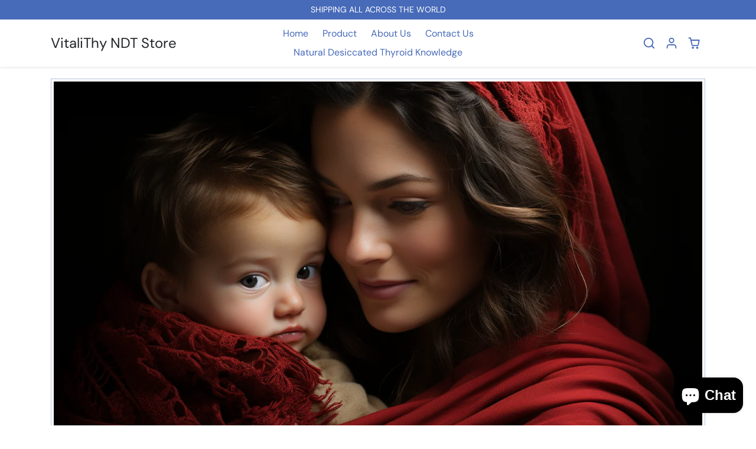

--- FILE ---
content_type: text/html; charset=utf-8
request_url: https://www.vitalithyndt.com/blogs/natural-desiccated-thyroid-blog/thyroid-issue-after-pregnancy-how-can-you-treat-postpartum-thyroiditis
body_size: 22226
content:
<!doctype html>
<html 
    class="" 
    dir="ltr"
    lang="en">
<head>
    <meta charset="utf-8">
    <meta name="viewport" content="width=device-width,initial-scale=1">
    <meta name="theme-color" content="#476ab9">

    <link rel="canonical" href="https://www.vitalithyndt.com/blogs/natural-desiccated-thyroid-blog/thyroid-issue-after-pregnancy-how-can-you-treat-postpartum-thyroiditis">
    <link rel="preconnect" href="https://cdn.shopify.com" crossorigin>
    <link rel="preconnect" href="https://fonts.shopifycdn.com" crossorigin><title>
        Thyroid issue after pregnancy: How can you treat postpartum thyroiditi
 &ndash; VitaliThy NDT Store</title>

    
        <meta name="description" content="So, you&#39;ve just welcomed your bundle of joy into the world, and now you find yourself dealing with symptoms like fatigue, weight gain or loss, mood swings, and hair loss. These frustrating symptoms may indicate that you have a condition called postpartum thyroiditis.">
    

    
  
<meta property="og:site_name" content="VitaliThy NDT Store">
<meta property="og:url" content="https://www.vitalithyndt.com/blogs/natural-desiccated-thyroid-blog/thyroid-issue-after-pregnancy-how-can-you-treat-postpartum-thyroiditis">
<meta property="og:title" content="Thyroid issue after pregnancy: How can you treat postpartum thyroiditi">
<meta property="og:type" content="article">
<meta property="og:description" content="So, you&#39;ve just welcomed your bundle of joy into the world, and now you find yourself dealing with symptoms like fatigue, weight gain or loss, mood swings, and hair loss. These frustrating symptoms may indicate that you have a condition called postpartum thyroiditis."><meta property="og:image" content="http://www.vitalithyndt.com/cdn/shop/articles/Thyroid_issue_after_pregnancy-_How_can_you_treat_postpartum_thyroiditis.png?v=1689013932">
    <meta property="og:image:secure_url" content="https://www.vitalithyndt.com/cdn/shop/articles/Thyroid_issue_after_pregnancy-_How_can_you_treat_postpartum_thyroiditis.png?v=1689013932">
    <meta property="og:image:width" content="1456">
    <meta property="og:image:height" content="816"><meta name="twitter:card" content="summary_large_image">
<meta name="twitter:title" content="Thyroid issue after pregnancy: How can you treat postpartum thyroiditi">
<meta name="twitter:description" content="So, you&#39;ve just welcomed your bundle of joy into the world, and now you find yourself dealing with symptoms like fatigue, weight gain or loss, mood swings, and hair loss. These frustrating symptoms may indicate that you have a condition called postpartum thyroiditis.">

    <script>window.performance && window.performance.mark && window.performance.mark('shopify.content_for_header.start');</script><meta id="shopify-digital-wallet" name="shopify-digital-wallet" content="/65368817923/digital_wallets/dialog">
<link rel="alternate" type="application/atom+xml" title="Feed" href="/blogs/natural-desiccated-thyroid-blog.atom" />
<script async="async" src="/checkouts/internal/preloads.js?locale=en-US"></script>
<script id="shopify-features" type="application/json">{"accessToken":"cddac0d820fc0adf28799c6883b5f877","betas":["rich-media-storefront-analytics"],"domain":"www.vitalithyndt.com","predictiveSearch":true,"shopId":65368817923,"locale":"en"}</script>
<script>var Shopify = Shopify || {};
Shopify.shop = "vitlithy-ndt-store.myshopify.com";
Shopify.locale = "en";
Shopify.currency = {"active":"USD","rate":"1.0"};
Shopify.country = "US";
Shopify.theme = {"name":"VitaliThy NDT","id":180647657804,"schema_name":"ecomify-lite","schema_version":"1.0.0","theme_store_id":null,"role":"main"};
Shopify.theme.handle = "null";
Shopify.theme.style = {"id":null,"handle":null};
Shopify.cdnHost = "www.vitalithyndt.com/cdn";
Shopify.routes = Shopify.routes || {};
Shopify.routes.root = "/";</script>
<script type="module">!function(o){(o.Shopify=o.Shopify||{}).modules=!0}(window);</script>
<script>!function(o){function n(){var o=[];function n(){o.push(Array.prototype.slice.apply(arguments))}return n.q=o,n}var t=o.Shopify=o.Shopify||{};t.loadFeatures=n(),t.autoloadFeatures=n()}(window);</script>
<script id="shop-js-analytics" type="application/json">{"pageType":"article"}</script>
<script defer="defer" async type="module" src="//www.vitalithyndt.com/cdn/shopifycloud/shop-js/modules/v2/client.init-shop-cart-sync_BApSsMSl.en.esm.js"></script>
<script defer="defer" async type="module" src="//www.vitalithyndt.com/cdn/shopifycloud/shop-js/modules/v2/chunk.common_CBoos6YZ.esm.js"></script>
<script type="module">
  await import("//www.vitalithyndt.com/cdn/shopifycloud/shop-js/modules/v2/client.init-shop-cart-sync_BApSsMSl.en.esm.js");
await import("//www.vitalithyndt.com/cdn/shopifycloud/shop-js/modules/v2/chunk.common_CBoos6YZ.esm.js");

  window.Shopify.SignInWithShop?.initShopCartSync?.({"fedCMEnabled":true,"windoidEnabled":true});

</script>
<script>(function() {
  var isLoaded = false;
  function asyncLoad() {
    if (isLoaded) return;
    isLoaded = true;
    var urls = ["https:\/\/cdn.tmnls.reputon.com\/assets\/widget.js?shop=vitlithy-ndt-store.myshopify.com","\/\/cdn.halosecurity.com\/js\/partner-shopify.js?shop=vitlithy-ndt-store.myshopify.com","\/\/shopify.privy.com\/widget.js?shop=vitlithy-ndt-store.myshopify.com","https:\/\/cdn.hextom.com\/js\/ultimatesalesboost.js?shop=vitlithy-ndt-store.myshopify.com"];
    for (var i = 0; i < urls.length; i++) {
      var s = document.createElement('script');
      s.type = 'text/javascript';
      s.async = true;
      s.src = urls[i];
      var x = document.getElementsByTagName('script')[0];
      x.parentNode.insertBefore(s, x);
    }
  };
  if(window.attachEvent) {
    window.attachEvent('onload', asyncLoad);
  } else {
    window.addEventListener('load', asyncLoad, false);
  }
})();</script>
<script id="__st">var __st={"a":65368817923,"offset":25200,"reqid":"c4db67c3-1787-49eb-8ba4-00cb1ac44b88-1768924990","pageurl":"www.vitalithyndt.com\/blogs\/natural-desiccated-thyroid-blog\/thyroid-issue-after-pregnancy-how-can-you-treat-postpartum-thyroiditis","s":"articles-606813749580","u":"32c9da27326f","p":"article","rtyp":"article","rid":606813749580};</script>
<script>window.ShopifyPaypalV4VisibilityTracking = true;</script>
<script id="captcha-bootstrap">!function(){'use strict';const t='contact',e='account',n='new_comment',o=[[t,t],['blogs',n],['comments',n],[t,'customer']],c=[[e,'customer_login'],[e,'guest_login'],[e,'recover_customer_password'],[e,'create_customer']],r=t=>t.map((([t,e])=>`form[action*='/${t}']:not([data-nocaptcha='true']) input[name='form_type'][value='${e}']`)).join(','),a=t=>()=>t?[...document.querySelectorAll(t)].map((t=>t.form)):[];function s(){const t=[...o],e=r(t);return a(e)}const i='password',u='form_key',d=['recaptcha-v3-token','g-recaptcha-response','h-captcha-response',i],f=()=>{try{return window.sessionStorage}catch{return}},m='__shopify_v',_=t=>t.elements[u];function p(t,e,n=!1){try{const o=window.sessionStorage,c=JSON.parse(o.getItem(e)),{data:r}=function(t){const{data:e,action:n}=t;return t[m]||n?{data:e,action:n}:{data:t,action:n}}(c);for(const[e,n]of Object.entries(r))t.elements[e]&&(t.elements[e].value=n);n&&o.removeItem(e)}catch(o){console.error('form repopulation failed',{error:o})}}const l='form_type',E='cptcha';function T(t){t.dataset[E]=!0}const w=window,h=w.document,L='Shopify',v='ce_forms',y='captcha';let A=!1;((t,e)=>{const n=(g='f06e6c50-85a8-45c8-87d0-21a2b65856fe',I='https://cdn.shopify.com/shopifycloud/storefront-forms-hcaptcha/ce_storefront_forms_captcha_hcaptcha.v1.5.2.iife.js',D={infoText:'Protected by hCaptcha',privacyText:'Privacy',termsText:'Terms'},(t,e,n)=>{const o=w[L][v],c=o.bindForm;if(c)return c(t,g,e,D).then(n);var r;o.q.push([[t,g,e,D],n]),r=I,A||(h.body.append(Object.assign(h.createElement('script'),{id:'captcha-provider',async:!0,src:r})),A=!0)});var g,I,D;w[L]=w[L]||{},w[L][v]=w[L][v]||{},w[L][v].q=[],w[L][y]=w[L][y]||{},w[L][y].protect=function(t,e){n(t,void 0,e),T(t)},Object.freeze(w[L][y]),function(t,e,n,w,h,L){const[v,y,A,g]=function(t,e,n){const i=e?o:[],u=t?c:[],d=[...i,...u],f=r(d),m=r(i),_=r(d.filter((([t,e])=>n.includes(e))));return[a(f),a(m),a(_),s()]}(w,h,L),I=t=>{const e=t.target;return e instanceof HTMLFormElement?e:e&&e.form},D=t=>v().includes(t);t.addEventListener('submit',(t=>{const e=I(t);if(!e)return;const n=D(e)&&!e.dataset.hcaptchaBound&&!e.dataset.recaptchaBound,o=_(e),c=g().includes(e)&&(!o||!o.value);(n||c)&&t.preventDefault(),c&&!n&&(function(t){try{if(!f())return;!function(t){const e=f();if(!e)return;const n=_(t);if(!n)return;const o=n.value;o&&e.removeItem(o)}(t);const e=Array.from(Array(32),(()=>Math.random().toString(36)[2])).join('');!function(t,e){_(t)||t.append(Object.assign(document.createElement('input'),{type:'hidden',name:u})),t.elements[u].value=e}(t,e),function(t,e){const n=f();if(!n)return;const o=[...t.querySelectorAll(`input[type='${i}']`)].map((({name:t})=>t)),c=[...d,...o],r={};for(const[a,s]of new FormData(t).entries())c.includes(a)||(r[a]=s);n.setItem(e,JSON.stringify({[m]:1,action:t.action,data:r}))}(t,e)}catch(e){console.error('failed to persist form',e)}}(e),e.submit())}));const S=(t,e)=>{t&&!t.dataset[E]&&(n(t,e.some((e=>e===t))),T(t))};for(const o of['focusin','change'])t.addEventListener(o,(t=>{const e=I(t);D(e)&&S(e,y())}));const B=e.get('form_key'),M=e.get(l),P=B&&M;t.addEventListener('DOMContentLoaded',(()=>{const t=y();if(P)for(const e of t)e.elements[l].value===M&&p(e,B);[...new Set([...A(),...v().filter((t=>'true'===t.dataset.shopifyCaptcha))])].forEach((e=>S(e,t)))}))}(h,new URLSearchParams(w.location.search),n,t,e,['guest_login'])})(!0,!0)}();</script>
<script integrity="sha256-4kQ18oKyAcykRKYeNunJcIwy7WH5gtpwJnB7kiuLZ1E=" data-source-attribution="shopify.loadfeatures" defer="defer" src="//www.vitalithyndt.com/cdn/shopifycloud/storefront/assets/storefront/load_feature-a0a9edcb.js" crossorigin="anonymous"></script>
<script data-source-attribution="shopify.dynamic_checkout.dynamic.init">var Shopify=Shopify||{};Shopify.PaymentButton=Shopify.PaymentButton||{isStorefrontPortableWallets:!0,init:function(){window.Shopify.PaymentButton.init=function(){};var t=document.createElement("script");t.src="https://www.vitalithyndt.com/cdn/shopifycloud/portable-wallets/latest/portable-wallets.en.js",t.type="module",document.head.appendChild(t)}};
</script>
<script data-source-attribution="shopify.dynamic_checkout.buyer_consent">
  function portableWalletsHideBuyerConsent(e){var t=document.getElementById("shopify-buyer-consent"),n=document.getElementById("shopify-subscription-policy-button");t&&n&&(t.classList.add("hidden"),t.setAttribute("aria-hidden","true"),n.removeEventListener("click",e))}function portableWalletsShowBuyerConsent(e){var t=document.getElementById("shopify-buyer-consent"),n=document.getElementById("shopify-subscription-policy-button");t&&n&&(t.classList.remove("hidden"),t.removeAttribute("aria-hidden"),n.addEventListener("click",e))}window.Shopify?.PaymentButton&&(window.Shopify.PaymentButton.hideBuyerConsent=portableWalletsHideBuyerConsent,window.Shopify.PaymentButton.showBuyerConsent=portableWalletsShowBuyerConsent);
</script>
<script data-source-attribution="shopify.dynamic_checkout.cart.bootstrap">document.addEventListener("DOMContentLoaded",(function(){function t(){return document.querySelector("shopify-accelerated-checkout-cart, shopify-accelerated-checkout")}if(t())Shopify.PaymentButton.init();else{new MutationObserver((function(e,n){t()&&(Shopify.PaymentButton.init(),n.disconnect())})).observe(document.body,{childList:!0,subtree:!0})}}));
</script>
<link id="shopify-accelerated-checkout-styles" rel="stylesheet" media="screen" href="https://www.vitalithyndt.com/cdn/shopifycloud/portable-wallets/latest/accelerated-checkout-backwards-compat.css" crossorigin="anonymous">
<style id="shopify-accelerated-checkout-cart">
        #shopify-buyer-consent {
  margin-top: 1em;
  display: inline-block;
  width: 100%;
}

#shopify-buyer-consent.hidden {
  display: none;
}

#shopify-subscription-policy-button {
  background: none;
  border: none;
  padding: 0;
  text-decoration: underline;
  font-size: inherit;
  cursor: pointer;
}

#shopify-subscription-policy-button::before {
  box-shadow: none;
}

      </style>

<script>window.performance && window.performance.mark && window.performance.mark('shopify.content_for_header.end');</script>

    <link href="//www.vitalithyndt.com/cdn/shop/t/3/assets/vendor-bootstrap.min.css?v=35469434068056780111748256124" rel="stylesheet">
    <link href="//www.vitalithyndt.com/cdn/shop/t/3/assets/vendor-splide.min.css?v=44329677166622589231748256124" rel="stylesheet" media="print" onload="this.media='all'">
    <link href="//www.vitalithyndt.com/cdn/shop/t/3/assets/vendor-animate.min.css?v=117445339244174673761748256124" rel="stylesheet" media="print" onload="this.media='all'">
    <link href="//www.vitalithyndt.com/cdn/shop/t/3/assets/variables.css?v=24931589996597052091755652987" rel="stylesheet">
    <link href="//www.vitalithyndt.com/cdn/shop/t/3/assets/base.css?v=89141411933658357661748256124" rel="stylesheet">
    <link href="//www.vitalithyndt.com/cdn/shop/t/3/assets/general.css?v=29744554194820348251748256124" rel="stylesheet">
    <link href="//www.vitalithyndt.com/cdn/shop/t/3/assets/sections.css?v=57930875045181642581748256124" rel="stylesheet">
    <link href="//www.vitalithyndt.com/cdn/shop/t/3/assets/collection.css?v=150551943840654153551748256124" rel="stylesheet">
    <link href="//www.vitalithyndt.com/cdn/shop/t/3/assets/product.css?v=175563504663284635771748256124" rel="stylesheet">
    <link href="//www.vitalithyndt.com/cdn/shop/t/3/assets/cart.css?v=112064208541758484301748256124" rel="stylesheet">
    <link href="//www.vitalithyndt.com/cdn/shop/t/3/assets/custom.css?v=143599519593297038871748256124" rel="stylesheet">
    <link rel="stylesheet" href="https://cdnjs.cloudflare.com/ajax/libs/font-awesome/5.15.3/css/all.min.css">
    <script>
        Shopify.money_format = "${{amount}}"
        window.theme = {
            product: {
                addToCart: 'Add to cart',
                addedToCart: '✓ Added to cart',
                soldOut: 'Sold out',
                unavailable: 'Unavailable',
                priceRegular: 'Regular price',
                priceFrom: 'From',
                priceSale: 'Sale price',
                save: 'Save',
            }
        }
    </script>

    <script src="//www.vitalithyndt.com/cdn/shop/t/3/assets/vendor-bootstrap.bundle.min.js?v=63956723121591917741748256124" defer></script>
    <script src="//www.vitalithyndt.com/cdn/shop/t/3/assets/vendor-splide.min.js?v=73338738898036601811748256124" defer></script>
    <script src="//www.vitalithyndt.com/cdn/shop/t/3/assets/base.js?v=134344258193803413141748256124" defer></script>
    <script src="//www.vitalithyndt.com/cdn/shop/t/3/assets/general.js?v=25425421388443406551748256124" defer></script>
    <script src="//www.vitalithyndt.com/cdn/shop/t/3/assets/search.js?v=176760289286880752061748256124" defer></script>
    <script src="//www.vitalithyndt.com/cdn/shop/t/3/assets/sections.js?v=126457005975309421341748256124" defer></script>
    <script src="//www.vitalithyndt.com/cdn/shop/t/3/assets/collection.js?v=97917193093409964831748256124" defer></script>
    <script src="//www.vitalithyndt.com/cdn/shop/t/3/assets/product.js?v=86194275978561521931748256124" defer></script>
    <script src="//www.vitalithyndt.com/cdn/shop/t/3/assets/cart.js?v=86418052001998205281748256124" defer></script>
    <script src="//www.vitalithyndt.com/cdn/shop/t/3/assets/custom.js?v=155759515088182738431748256124" defer></script>
<script src="https://cdn.shopify.com/extensions/e4b3a77b-20c9-4161-b1bb-deb87046128d/inbox-1253/assets/inbox-chat-loader.js" type="text/javascript" defer="defer"></script>
<link href="https://monorail-edge.shopifysvc.com" rel="dns-prefetch">
<script>(function(){if ("sendBeacon" in navigator && "performance" in window) {try {var session_token_from_headers = performance.getEntriesByType('navigation')[0].serverTiming.find(x => x.name == '_s').description;} catch {var session_token_from_headers = undefined;}var session_cookie_matches = document.cookie.match(/_shopify_s=([^;]*)/);var session_token_from_cookie = session_cookie_matches && session_cookie_matches.length === 2 ? session_cookie_matches[1] : "";var session_token = session_token_from_headers || session_token_from_cookie || "";function handle_abandonment_event(e) {var entries = performance.getEntries().filter(function(entry) {return /monorail-edge.shopifysvc.com/.test(entry.name);});if (!window.abandonment_tracked && entries.length === 0) {window.abandonment_tracked = true;var currentMs = Date.now();var navigation_start = performance.timing.navigationStart;var payload = {shop_id: 65368817923,url: window.location.href,navigation_start,duration: currentMs - navigation_start,session_token,page_type: "article"};window.navigator.sendBeacon("https://monorail-edge.shopifysvc.com/v1/produce", JSON.stringify({schema_id: "online_store_buyer_site_abandonment/1.1",payload: payload,metadata: {event_created_at_ms: currentMs,event_sent_at_ms: currentMs}}));}}window.addEventListener('pagehide', handle_abandonment_event);}}());</script>
<script id="web-pixels-manager-setup">(function e(e,d,r,n,o){if(void 0===o&&(o={}),!Boolean(null===(a=null===(i=window.Shopify)||void 0===i?void 0:i.analytics)||void 0===a?void 0:a.replayQueue)){var i,a;window.Shopify=window.Shopify||{};var t=window.Shopify;t.analytics=t.analytics||{};var s=t.analytics;s.replayQueue=[],s.publish=function(e,d,r){return s.replayQueue.push([e,d,r]),!0};try{self.performance.mark("wpm:start")}catch(e){}var l=function(){var e={modern:/Edge?\/(1{2}[4-9]|1[2-9]\d|[2-9]\d{2}|\d{4,})\.\d+(\.\d+|)|Firefox\/(1{2}[4-9]|1[2-9]\d|[2-9]\d{2}|\d{4,})\.\d+(\.\d+|)|Chrom(ium|e)\/(9{2}|\d{3,})\.\d+(\.\d+|)|(Maci|X1{2}).+ Version\/(15\.\d+|(1[6-9]|[2-9]\d|\d{3,})\.\d+)([,.]\d+|)( \(\w+\)|)( Mobile\/\w+|) Safari\/|Chrome.+OPR\/(9{2}|\d{3,})\.\d+\.\d+|(CPU[ +]OS|iPhone[ +]OS|CPU[ +]iPhone|CPU IPhone OS|CPU iPad OS)[ +]+(15[._]\d+|(1[6-9]|[2-9]\d|\d{3,})[._]\d+)([._]\d+|)|Android:?[ /-](13[3-9]|1[4-9]\d|[2-9]\d{2}|\d{4,})(\.\d+|)(\.\d+|)|Android.+Firefox\/(13[5-9]|1[4-9]\d|[2-9]\d{2}|\d{4,})\.\d+(\.\d+|)|Android.+Chrom(ium|e)\/(13[3-9]|1[4-9]\d|[2-9]\d{2}|\d{4,})\.\d+(\.\d+|)|SamsungBrowser\/([2-9]\d|\d{3,})\.\d+/,legacy:/Edge?\/(1[6-9]|[2-9]\d|\d{3,})\.\d+(\.\d+|)|Firefox\/(5[4-9]|[6-9]\d|\d{3,})\.\d+(\.\d+|)|Chrom(ium|e)\/(5[1-9]|[6-9]\d|\d{3,})\.\d+(\.\d+|)([\d.]+$|.*Safari\/(?![\d.]+ Edge\/[\d.]+$))|(Maci|X1{2}).+ Version\/(10\.\d+|(1[1-9]|[2-9]\d|\d{3,})\.\d+)([,.]\d+|)( \(\w+\)|)( Mobile\/\w+|) Safari\/|Chrome.+OPR\/(3[89]|[4-9]\d|\d{3,})\.\d+\.\d+|(CPU[ +]OS|iPhone[ +]OS|CPU[ +]iPhone|CPU IPhone OS|CPU iPad OS)[ +]+(10[._]\d+|(1[1-9]|[2-9]\d|\d{3,})[._]\d+)([._]\d+|)|Android:?[ /-](13[3-9]|1[4-9]\d|[2-9]\d{2}|\d{4,})(\.\d+|)(\.\d+|)|Mobile Safari.+OPR\/([89]\d|\d{3,})\.\d+\.\d+|Android.+Firefox\/(13[5-9]|1[4-9]\d|[2-9]\d{2}|\d{4,})\.\d+(\.\d+|)|Android.+Chrom(ium|e)\/(13[3-9]|1[4-9]\d|[2-9]\d{2}|\d{4,})\.\d+(\.\d+|)|Android.+(UC? ?Browser|UCWEB|U3)[ /]?(15\.([5-9]|\d{2,})|(1[6-9]|[2-9]\d|\d{3,})\.\d+)\.\d+|SamsungBrowser\/(5\.\d+|([6-9]|\d{2,})\.\d+)|Android.+MQ{2}Browser\/(14(\.(9|\d{2,})|)|(1[5-9]|[2-9]\d|\d{3,})(\.\d+|))(\.\d+|)|K[Aa][Ii]OS\/(3\.\d+|([4-9]|\d{2,})\.\d+)(\.\d+|)/},d=e.modern,r=e.legacy,n=navigator.userAgent;return n.match(d)?"modern":n.match(r)?"legacy":"unknown"}(),u="modern"===l?"modern":"legacy",c=(null!=n?n:{modern:"",legacy:""})[u],f=function(e){return[e.baseUrl,"/wpm","/b",e.hashVersion,"modern"===e.buildTarget?"m":"l",".js"].join("")}({baseUrl:d,hashVersion:r,buildTarget:u}),m=function(e){var d=e.version,r=e.bundleTarget,n=e.surface,o=e.pageUrl,i=e.monorailEndpoint;return{emit:function(e){var a=e.status,t=e.errorMsg,s=(new Date).getTime(),l=JSON.stringify({metadata:{event_sent_at_ms:s},events:[{schema_id:"web_pixels_manager_load/3.1",payload:{version:d,bundle_target:r,page_url:o,status:a,surface:n,error_msg:t},metadata:{event_created_at_ms:s}}]});if(!i)return console&&console.warn&&console.warn("[Web Pixels Manager] No Monorail endpoint provided, skipping logging."),!1;try{return self.navigator.sendBeacon.bind(self.navigator)(i,l)}catch(e){}var u=new XMLHttpRequest;try{return u.open("POST",i,!0),u.setRequestHeader("Content-Type","text/plain"),u.send(l),!0}catch(e){return console&&console.warn&&console.warn("[Web Pixels Manager] Got an unhandled error while logging to Monorail."),!1}}}}({version:r,bundleTarget:l,surface:e.surface,pageUrl:self.location.href,monorailEndpoint:e.monorailEndpoint});try{o.browserTarget=l,function(e){var d=e.src,r=e.async,n=void 0===r||r,o=e.onload,i=e.onerror,a=e.sri,t=e.scriptDataAttributes,s=void 0===t?{}:t,l=document.createElement("script"),u=document.querySelector("head"),c=document.querySelector("body");if(l.async=n,l.src=d,a&&(l.integrity=a,l.crossOrigin="anonymous"),s)for(var f in s)if(Object.prototype.hasOwnProperty.call(s,f))try{l.dataset[f]=s[f]}catch(e){}if(o&&l.addEventListener("load",o),i&&l.addEventListener("error",i),u)u.appendChild(l);else{if(!c)throw new Error("Did not find a head or body element to append the script");c.appendChild(l)}}({src:f,async:!0,onload:function(){if(!function(){var e,d;return Boolean(null===(d=null===(e=window.Shopify)||void 0===e?void 0:e.analytics)||void 0===d?void 0:d.initialized)}()){var d=window.webPixelsManager.init(e)||void 0;if(d){var r=window.Shopify.analytics;r.replayQueue.forEach((function(e){var r=e[0],n=e[1],o=e[2];d.publishCustomEvent(r,n,o)})),r.replayQueue=[],r.publish=d.publishCustomEvent,r.visitor=d.visitor,r.initialized=!0}}},onerror:function(){return m.emit({status:"failed",errorMsg:"".concat(f," has failed to load")})},sri:function(e){var d=/^sha384-[A-Za-z0-9+/=]+$/;return"string"==typeof e&&d.test(e)}(c)?c:"",scriptDataAttributes:o}),m.emit({status:"loading"})}catch(e){m.emit({status:"failed",errorMsg:(null==e?void 0:e.message)||"Unknown error"})}}})({shopId: 65368817923,storefrontBaseUrl: "https://www.vitalithyndt.com",extensionsBaseUrl: "https://extensions.shopifycdn.com/cdn/shopifycloud/web-pixels-manager",monorailEndpoint: "https://monorail-edge.shopifysvc.com/unstable/produce_batch",surface: "storefront-renderer",enabledBetaFlags: ["2dca8a86"],webPixelsConfigList: [{"id":"shopify-app-pixel","configuration":"{}","eventPayloadVersion":"v1","runtimeContext":"STRICT","scriptVersion":"0450","apiClientId":"shopify-pixel","type":"APP","privacyPurposes":["ANALYTICS","MARKETING"]},{"id":"shopify-custom-pixel","eventPayloadVersion":"v1","runtimeContext":"LAX","scriptVersion":"0450","apiClientId":"shopify-pixel","type":"CUSTOM","privacyPurposes":["ANALYTICS","MARKETING"]}],isMerchantRequest: false,initData: {"shop":{"name":"VitaliThy NDT Store","paymentSettings":{"currencyCode":"USD"},"myshopifyDomain":"vitlithy-ndt-store.myshopify.com","countryCode":"PL","storefrontUrl":"https:\/\/www.vitalithyndt.com"},"customer":null,"cart":null,"checkout":null,"productVariants":[],"purchasingCompany":null},},"https://www.vitalithyndt.com/cdn","fcfee988w5aeb613cpc8e4bc33m6693e112",{"modern":"","legacy":""},{"shopId":"65368817923","storefrontBaseUrl":"https:\/\/www.vitalithyndt.com","extensionBaseUrl":"https:\/\/extensions.shopifycdn.com\/cdn\/shopifycloud\/web-pixels-manager","surface":"storefront-renderer","enabledBetaFlags":"[\"2dca8a86\"]","isMerchantRequest":"false","hashVersion":"fcfee988w5aeb613cpc8e4bc33m6693e112","publish":"custom","events":"[[\"page_viewed\",{}]]"});</script><script>
  window.ShopifyAnalytics = window.ShopifyAnalytics || {};
  window.ShopifyAnalytics.meta = window.ShopifyAnalytics.meta || {};
  window.ShopifyAnalytics.meta.currency = 'USD';
  var meta = {"page":{"pageType":"article","resourceType":"article","resourceId":606813749580,"requestId":"c4db67c3-1787-49eb-8ba4-00cb1ac44b88-1768924990"}};
  for (var attr in meta) {
    window.ShopifyAnalytics.meta[attr] = meta[attr];
  }
</script>
<script class="analytics">
  (function () {
    var customDocumentWrite = function(content) {
      var jquery = null;

      if (window.jQuery) {
        jquery = window.jQuery;
      } else if (window.Checkout && window.Checkout.$) {
        jquery = window.Checkout.$;
      }

      if (jquery) {
        jquery('body').append(content);
      }
    };

    var hasLoggedConversion = function(token) {
      if (token) {
        return document.cookie.indexOf('loggedConversion=' + token) !== -1;
      }
      return false;
    }

    var setCookieIfConversion = function(token) {
      if (token) {
        var twoMonthsFromNow = new Date(Date.now());
        twoMonthsFromNow.setMonth(twoMonthsFromNow.getMonth() + 2);

        document.cookie = 'loggedConversion=' + token + '; expires=' + twoMonthsFromNow;
      }
    }

    var trekkie = window.ShopifyAnalytics.lib = window.trekkie = window.trekkie || [];
    if (trekkie.integrations) {
      return;
    }
    trekkie.methods = [
      'identify',
      'page',
      'ready',
      'track',
      'trackForm',
      'trackLink'
    ];
    trekkie.factory = function(method) {
      return function() {
        var args = Array.prototype.slice.call(arguments);
        args.unshift(method);
        trekkie.push(args);
        return trekkie;
      };
    };
    for (var i = 0; i < trekkie.methods.length; i++) {
      var key = trekkie.methods[i];
      trekkie[key] = trekkie.factory(key);
    }
    trekkie.load = function(config) {
      trekkie.config = config || {};
      trekkie.config.initialDocumentCookie = document.cookie;
      var first = document.getElementsByTagName('script')[0];
      var script = document.createElement('script');
      script.type = 'text/javascript';
      script.onerror = function(e) {
        var scriptFallback = document.createElement('script');
        scriptFallback.type = 'text/javascript';
        scriptFallback.onerror = function(error) {
                var Monorail = {
      produce: function produce(monorailDomain, schemaId, payload) {
        var currentMs = new Date().getTime();
        var event = {
          schema_id: schemaId,
          payload: payload,
          metadata: {
            event_created_at_ms: currentMs,
            event_sent_at_ms: currentMs
          }
        };
        return Monorail.sendRequest("https://" + monorailDomain + "/v1/produce", JSON.stringify(event));
      },
      sendRequest: function sendRequest(endpointUrl, payload) {
        // Try the sendBeacon API
        if (window && window.navigator && typeof window.navigator.sendBeacon === 'function' && typeof window.Blob === 'function' && !Monorail.isIos12()) {
          var blobData = new window.Blob([payload], {
            type: 'text/plain'
          });

          if (window.navigator.sendBeacon(endpointUrl, blobData)) {
            return true;
          } // sendBeacon was not successful

        } // XHR beacon

        var xhr = new XMLHttpRequest();

        try {
          xhr.open('POST', endpointUrl);
          xhr.setRequestHeader('Content-Type', 'text/plain');
          xhr.send(payload);
        } catch (e) {
          console.log(e);
        }

        return false;
      },
      isIos12: function isIos12() {
        return window.navigator.userAgent.lastIndexOf('iPhone; CPU iPhone OS 12_') !== -1 || window.navigator.userAgent.lastIndexOf('iPad; CPU OS 12_') !== -1;
      }
    };
    Monorail.produce('monorail-edge.shopifysvc.com',
      'trekkie_storefront_load_errors/1.1',
      {shop_id: 65368817923,
      theme_id: 180647657804,
      app_name: "storefront",
      context_url: window.location.href,
      source_url: "//www.vitalithyndt.com/cdn/s/trekkie.storefront.cd680fe47e6c39ca5d5df5f0a32d569bc48c0f27.min.js"});

        };
        scriptFallback.async = true;
        scriptFallback.src = '//www.vitalithyndt.com/cdn/s/trekkie.storefront.cd680fe47e6c39ca5d5df5f0a32d569bc48c0f27.min.js';
        first.parentNode.insertBefore(scriptFallback, first);
      };
      script.async = true;
      script.src = '//www.vitalithyndt.com/cdn/s/trekkie.storefront.cd680fe47e6c39ca5d5df5f0a32d569bc48c0f27.min.js';
      first.parentNode.insertBefore(script, first);
    };
    trekkie.load(
      {"Trekkie":{"appName":"storefront","development":false,"defaultAttributes":{"shopId":65368817923,"isMerchantRequest":null,"themeId":180647657804,"themeCityHash":"16876317590839390733","contentLanguage":"en","currency":"USD","eventMetadataId":"981db4fe-f0b4-423a-87bc-1ac839d2b2fc"},"isServerSideCookieWritingEnabled":true,"monorailRegion":"shop_domain","enabledBetaFlags":["65f19447"]},"Session Attribution":{},"S2S":{"facebookCapiEnabled":false,"source":"trekkie-storefront-renderer","apiClientId":580111}}
    );

    var loaded = false;
    trekkie.ready(function() {
      if (loaded) return;
      loaded = true;

      window.ShopifyAnalytics.lib = window.trekkie;

      var originalDocumentWrite = document.write;
      document.write = customDocumentWrite;
      try { window.ShopifyAnalytics.merchantGoogleAnalytics.call(this); } catch(error) {};
      document.write = originalDocumentWrite;

      window.ShopifyAnalytics.lib.page(null,{"pageType":"article","resourceType":"article","resourceId":606813749580,"requestId":"c4db67c3-1787-49eb-8ba4-00cb1ac44b88-1768924990","shopifyEmitted":true});

      var match = window.location.pathname.match(/checkouts\/(.+)\/(thank_you|post_purchase)/)
      var token = match? match[1]: undefined;
      if (!hasLoggedConversion(token)) {
        setCookieIfConversion(token);
        
      }
    });


        var eventsListenerScript = document.createElement('script');
        eventsListenerScript.async = true;
        eventsListenerScript.src = "//www.vitalithyndt.com/cdn/shopifycloud/storefront/assets/shop_events_listener-3da45d37.js";
        document.getElementsByTagName('head')[0].appendChild(eventsListenerScript);

})();</script>
<script
  defer
  src="https://www.vitalithyndt.com/cdn/shopifycloud/perf-kit/shopify-perf-kit-3.0.4.min.js"
  data-application="storefront-renderer"
  data-shop-id="65368817923"
  data-render-region="gcp-us-east1"
  data-page-type="article"
  data-theme-instance-id="180647657804"
  data-theme-name="ecomify-lite"
  data-theme-version="1.0.0"
  data-monorail-region="shop_domain"
  data-resource-timing-sampling-rate="10"
  data-shs="true"
  data-shs-beacon="true"
  data-shs-export-with-fetch="true"
  data-shs-logs-sample-rate="1"
  data-shs-beacon-endpoint="https://www.vitalithyndt.com/api/collect"
></script>
</head>

<body class="page-type-article">
    <a class="visually-hidden-focusable" href="#main">
        Skip to content
    </a>
    
    <!-- BEGIN sections: header-group -->
<div id="shopify-section-sections--25094163038540__announcement-bar" class="shopify-section shopify-section-group-header-group">


    
        <section 
            id="announcement-bar-sections--25094163038540__announcement-bar" 
            class="announcement-bar enter-view bg-primary text-white small text-capitalize "
            data-expiration-time="">
            <div 
                class="animate__animated opacity-0 animate__fast"
                data-animate-class="animate__fadeInDown">
                <div 
                    id="carousel-sections--25094163038540__announcement-bar" 
                    class="carousel slide mx-auto " 
                    data-bs-ride="carousel"
                    style="max-width: 1200px;">
                    <div class="carousel-inner w-auto mx-8">
                        
                            <div 
                                class="carousel-item active" 
                                data-index="0"
                                >
                                
                                    <div class="rte text-center lh-sm pt-3 pb-3">
                                        <p>SHIPPING ALL ACROSS THE WORLD</p>
                                    </div>
                                
                            </div>
                        
                    </div>
                    
                </div>
            </div>
        </section>
    


</div><div id="shopify-section-sections--25094163038540__navbar" class="shopify-section shopify-section-group-header-group sticky-top">

<nav 
    id="navbar-mobile" 
    class="navbar d-lg-none bg-white text-body shadow-sm pt-3 pb-3">
    <div class="container">
        <a 
            class="nav-link ms-n2"
            href="#offcanvas-menu" 
            data-bs-toggle="offcanvas" 
            aria-controls="offcanvas-menu"
            aria-label="Menu"
            role="button">
            <svg xmlns="http://www.w3.org/2000/svg" width="24" height="24" viewBox="0 0 24 24" fill="none" stroke="currentColor" stroke-width="2" stroke-linecap="round" stroke-linejoin="round">
                <line x1="3" y1="12" x2="21" y2="12"></line><line x1="3" y1="6" x2="21" y2="6"></line><line x1="3" y1="18" x2="21" y2="18"></line>
            </svg>
            
                <span class="ms-2 extra-small text-uppercase">
                    Menu
                </span>
            
        </a>
        <a class="navbar-brand mx-auto py-0" href="/">
            
                <span class="fs-3">
                    VitaliThy NDT Store
                </span>
            
        </a>
        
            <a 
                class="nav-link px-3"
                href="#offcanvas-search" 
                data-bs-toggle="offcanvas" 
                aria-controls="offcanvas-search"
                aria-label="Search"
                role="button">
                <svg xmlns="http://www.w3.org/2000/svg" width="22" height="22" viewBox="0 0 24 24" fill="none" stroke="currentColor" stroke-width="2" stroke-linecap="round" stroke-linejoin="round">
                    <circle cx="11" cy="11" r="8"></circle>
                    <line x1="21" y1="21" x2="16.65" y2="16.65"></line>
                </svg>
            </a>
        
        <a 
            class="cart-icon nav-link me-n2" 
            
                href="#offcanvas-cart" 
                data-bs-toggle="offcanvas" 
                aria-controls="offcanvas-cart" 
                role="button"
            
            aria-label="Cart 0">
            <svg xmlns="http://www.w3.org/2000/svg" width="24" height="24" viewBox="0 0 24 24" fill="none" stroke="currentColor" stroke-width="2" stroke-linecap="round" stroke-linejoin="round">
                <circle cx="10" cy="20.5" r="1"/><circle cx="18" cy="20.5" r="1"/><path d="M2.5 2.5h3l2.7 12.4a2 2 0 0 0 2 1.6h7.7a2 2 0 0 0 2-1.6l1.6-8.4H7.1"/>
            </svg>
            <span 
                class="cart-count-badge badge bg-primary"
                hidden>
                0
            </span>
        </a>  
    </div>
</nav>

<nav 
    id="navbar-desktop" 
    class="navbar d-none d-lg-block bg-white text-body shadow-sm menu-desktop-click pt-3 pb-3">
    <div class="container position-relative">
        <div class="row align-items-center flex-grow-1">
            <div class="col-3">
                <a class="navbar-brand me-auto py-0" href="/">
                    
                        <span class="fs-3">
                            VitaliThy NDT Store
                        </span>
                    
                </a>
            </div>
            <div class="col-6">
                <ul class="nav nav-links justify-content-center">
    
        
        <li class="nav-item">
            <a
                class="nav-link rounded " 
                href="/"
                aria-current="">
                Home
            </a>
        </li>
        
    
        
        <li class="nav-item">
            <a
                class="nav-link rounded " 
                href="/products/vitalithy-buy-natural-desiccated-thyroid-online"
                aria-current="">
                Product
            </a>
        </li>
        
    
        
        <li class="nav-item">
            <a
                class="nav-link rounded " 
                href="/pages/about-us"
                aria-current="">
                About Us
            </a>
        </li>
        
    
        
        <li class="nav-item">
            <a
                class="nav-link rounded " 
                href="/pages/contact"
                aria-current="">
                Contact Us
            </a>
        </li>
        
    
        
        <li class="nav-item">
            <a
                class="nav-link rounded " 
                href="https://www.vitalithyndt.com/blogs/natural-desiccated-thyroid-blog"
                aria-current="">
                Natural Desiccated Thyroid Knowledge
            </a>
        </li>
        
    
</ul>


            </div>
            <div class="col-3">
                <ul class="nav nav-icons justify-content-end" aria-label="Utilities menu">
                    <li class="nav-item">
                        <a
                            class="nav-link" 
                            href="#offcanvas-search" 
                            data-bs-toggle="offcanvas"
                            aria-controls="offcanvas-search" 
                            role="button"
                            aria-label="Search">
                            <svg xmlns="http://www.w3.org/2000/svg" width="22" height="22" viewBox="0 0 24 24" fill="none" stroke="currentColor" stroke-width="2" stroke-linecap="round" stroke-linejoin="round">
                                <circle cx="11" cy="11" r="8"></circle>
                                <line x1="21" y1="21" x2="16.65" y2="16.65"></line>
                            </svg>
                        </a>
                    </li>
                    
                        <li class="nav-item">
                            <a 
                                class="nav-link " 
                                aria-current="" 
                                href="/account"
                                aria-label="Account">
                                <svg xmlns="http://www.w3.org/2000/svg" width="22" height="22" viewBox="0 0 24 24" fill="none" stroke="currentColor" stroke-width="2" stroke-linecap="round" stroke-linejoin="round">
                                    <path d="M20 21v-2a4 4 0 0 0-4-4H8a4 4 0 0 0-4 4v2"></path>
                                    <circle cx="12" cy="7" r="4"></circle>
                                </svg>
                            </a>
                        </li>
                    
                    <li class="nav-item">
                        <a 
                            class="cart-icon nav-link" 
                            
                                href="#offcanvas-cart" 
                                data-bs-toggle="offcanvas" 
                                aria-controls="offcanvas-cart" 
                                role="button"
                            
                            aria-label="Cart 0">
                            <svg xmlns="http://www.w3.org/2000/svg" width="22" height="22" viewBox="0 0 24 24" fill="none" stroke="currentColor" stroke-width="2" stroke-linecap="round" stroke-linejoin="round">
                                <circle cx="10" cy="20.5" r="1"/><circle cx="18" cy="20.5" r="1"/><path d="M2.5 2.5h3l2.7 12.4a2 2 0 0 0 2 1.6h7.7a2 2 0 0 0 2-1.6l1.6-8.4H7.1"/>
                            </svg>
                            <span 
                                class="cart-count-badge badge bg-primary"
                                hidden>
                                0
                            </span>
                        </a>           
                    </li>
                </ul>
            </div>
        </div>
    </div>
</nav>

<div 
    id="offcanvas-menu" 
    class="offcanvas offcanvas-start " 
    tabindex="-1"
    aria-labelledby="offcanvas-menu-label">
    <div class="offcanvas-header bg-dark text-white">
        <div class="">
            <div id="offcanvas-menu-label" class="offcanvas-title">
                
                    <h3 class="h6 mb-0">
                        Welcome guest
                    </h3>
                    <div class="opacity-75 small">
                        Please <a href="/account">login</a> or  <a href="/account/register">register</a>
                    </div>
                
            </div>
        </div>
        <button 
            type="button" 
            class="btn-close btn-close-white"
            data-bs-dismiss="offcanvas" 
            aria-label="Close">
        </button>
    </div>
    <div class="offcanvas-body px-0 py-4">
        <ul 
            id="offcanvas-menu-nav" 
            class="nav nav-level-0 flex-column mb-4">
            
                
                    <li class="nav-item">
                        <a 
                            class="nav-link " 
                            href="/" 
                            aria-current="">
                            Home
                        </a>
                    </li>
                
            
                
                    <li class="nav-item">
                        <a 
                            class="nav-link " 
                            href="/products/vitalithy-buy-natural-desiccated-thyroid-online" 
                            aria-current="">
                            Product
                        </a>
                    </li>
                
            
                
                    <li class="nav-item">
                        <a 
                            class="nav-link " 
                            href="/pages/about-us" 
                            aria-current="">
                            About Us
                        </a>
                    </li>
                
            
                
                    <li class="nav-item">
                        <a 
                            class="nav-link " 
                            href="/pages/contact" 
                            aria-current="">
                            Contact Us
                        </a>
                    </li>
                
            
                
                    <li class="nav-item">
                        <a 
                            class="nav-link " 
                            href="https://www.vitalithyndt.com/blogs/natural-desiccated-thyroid-blog" 
                            aria-current="">
                            Natural Desiccated Thyroid Knowledge
                        </a>
                    </li>
                
            
        </ul>
        
    </div>
    
</div>

<script type="application/ld+json">
    {
        "@context": "http://schema.org",
        "@type": "Organization",
        "name": "VitaliThy NDT Store",
        
        "sameAs": [
            "",
            "",
            "",
            "",
            "",
            "",
            "",
            "",
            ""
        ],
        "url": "https:\/\/www.vitalithyndt.com"
    }
</script></div>
<!-- END sections: header-group -->

    <main id="main">
        <div id="shopify-section-template--25094161727820__template-article" class="shopify-section">

<article class="article pt-0 pb-0 mt-6 mb-10">
    <div class="container">
        
            <img
                class="article-img img-fluid mb-7 rounded img-thumbnail"
                src="//www.vitalithyndt.com/cdn/shop/articles/Thyroid_issue_after_pregnancy-_How_can_you_treat_postpartum_thyroiditis.png?crop=center&height=800&v=1689013932&width=1600"
                alt="Thyroid issue after pregnancy: How can you treat postpartum thyroiditis?"
                width="1600"
                height="800"
                loading="lazy">
        
        <div class="mx-auto" style="max-width: 720px">
            <h1 class="article-title title mb-4 h1">
                Thyroid issue after pregnancy: How can you treat postpartum thyroiditis?
            </h1>
            
                <p class="article-meta text-muted mb-5">
                    Wojciech Majda @ <time datetime="2023-07-10T18:32:11Z">Jul 11, 2023</time>
                </p>
            
            <div class="article-content rte mb-6">
                <meta charset="utf-8">
<p data-pm-slice="1 1 []">So, you've just welcomed your bundle of joy into the world, and now you find yourself dealing with symptoms like fatigue, weight gain or loss, mood swings, and hair loss. These frustrating symptoms may indicate that your thyroid gland is not functioning correctly after childbirth, a condition called postpartum thyroiditis. Yes, other than affecting pregnant women, thyroid problems may also occur after pregnancy. But don't worry - there are steps you can take to address this issue and alleviate your symptoms. Keep reading to find out everything about this thyroid disease!</p>
<h2>What is postpartum thyroiditis?</h2>
<p><img src="https://cdn.shopify.com/s/files/1/0653/6881/7923/files/Woman_looking_tired_480x480.png?v=1687779144" alt="" style="display: block; margin-left: auto; margin-right: auto;"></p>
<p>Firstly, congratulations on your newborn! Along with the joy and challenges of motherhood, women sometimes encounter changes in their body's functioning, one being a condition called postpartum thyroiditis, a thyroid problem after pregnancy. This term might initially seem daunting, but understanding it can help you navigate postpartum life more confidently.</p>
<p>Postpartum thyroiditis occurs when the thyroid gland—that small, butterfly-shaped endocrine structure in the front of your neck—becomes inflamed following childbirth. The thyroid's key role involves producing certain hormones crucial for your body's energy usage and organ operations.</p>
<p>In the case of postpartum thyroiditis, inflammation of the thyroid results in the release of pre-formed thyroid hormones into your bloodstream, causing a temporary state known as hyperthyroidism—where your thyroid gland is overactive and produces excessive hormones. This situation might cause your body to operate at a faster-than-normal pace.</p>
<p>Over time, however, this condition can swing to the other end of the spectrum leading to hypothyroidism, whereby the gland becomes underactive and doesn't produce enough hormones. Consequently, certain areas of your body may work slower than usual. In some cases, it might also lead to the development of goiter (enlarged thyroid gland).</p>
<p>This switch from hyperthyroidism to hypothyroidism usually occurs within the first year after delivery. According to the American Thyroid Association, it affects roughly 5-10% of women. Moreover, this condition is typically temporary and resolves itself within 12-18 months post-childbirth.</p>
<p>Postpartum thyroiditis may exhibit similarities with an autoimmune disease known as Hashimoto's thyroiditis due to certain antithyroid antibodies typically present in both conditions. However, postpartum thyroiditis and <a target="_blank" rel="noopener noreferrer" class="editor-rtfLink" href="https://www.vitalithyndt.com/blogs/natural-desiccated-thyroid-blog/a-guide-to-hashimotos-thyroiditis">Hashimoto's thyroiditis</a> are distinct conditions despite their overlapping features.</p>
<h2>What are the different types of postpartum thyroiditis?</h2>
<p>The term' postpartum thyroiditis' is essentially an umbrella for different variations of the condition, each with distinct timelines and symptom profiles. Therefore, it's crucial to be aware of these differences in order to make sense of your unique medical situation.</p>
<h3>Classic</h3>
<p>A common form is 'Classic' postpartum thyroiditis, affecting roughly 22% of diagnosed patients. In this variant, women typically endure a period of temporary thyrotoxicosis—characterized by an overflow of thyroid hormones in the body. This hyperactive state is followed by a subsequent phase of hypothyroidism, whereby the thyroid gland does not generate sufficient hormones. The rollercoaster of hormone fluctuations generally stabilizes by the end of the first postnatal year, returning to healthy thyroid activity.</p>
<h3>Isolated thyrotoxicosis</h3>
<p>Another type is 'Isolated Thyrotoxicosis,' experienced by approximately 30% of women with postpartum thyroiditis. Individuals with this type go through a phase of thyrotoxicosis, mirroring the initial stage of Classic postpartum thyroiditis. Distinctly, in this form, hypothyroidism does not follow the thyrotoxic state. Instead, the excessive production of thyroid hormones resolves independently over time. This typically begins between two to six months after childbirth.</p>
<h3>Isolated hypothyroidism</h3>
<p>The third type, known as 'Isolated Hypothyroidism,' tends to affect nearly half of the diagnosed patients. Women with this form of postpartum thyroiditis exclusively develop hypothyroidism, which usually emerges anywhere between three to 12 months post-childbirth. Although this low-activity thyroid state resolves in most cases, it's pivotal to be aware that 20% to 40% of these instances can potentially progress to permanent hypothyroidism.</p>
<p>These diverse forms underline the importance of close monitoring and understanding of individual symptoms, followed by tailored treatment options in managing postpartum thyroiditis successfully. As always, consult with your healthcare provider for the best postpartum care for you and your beautiful newborn.</p>
<h2>What causes postpartum thyroiditis?</h2>
<p><img src="https://cdn.shopify.com/s/files/1/0653/6881/7923/files/A_woman_looking_tired_due_to_hypothyroidism_480x480.png?v=1679629756" alt="Thyroid issue after pregnancy: How can you treat postpartum thyroiditis?" style="display: block; margin-left: auto; margin-right: auto;"></p>
<p>While the exact cause of postpartum thyroiditis remains unknown, several findings suggest links to the autoimmune thyroid disease or autoimmune thyroiditis, known as Hashimoto's thyroiditis, which primarily affects the thyroid gland. These conditions might be challenging to differentiate from one another, adding another layer of complexity to the equation.</p>
<p>Interestingly, the thyroid antibodies associated with autoimmune responses have been discovered to play a potentially significant role in postpartum thyroiditis. An important substance in the thyroid gland, thyroid peroxidase autoantibodies (TPO), greatly assists in hormone production. When thyroid antibodies incorrectly target TPO, it can raise the risk of postpartum thyroiditis. Specifically, studies show that women testing positive for TPO antibodies early in pregnancy have a 30-52% risk of developing postpartum thyroiditis. This risk jumps to 80% if these antibodies persist into the third trimester.</p>
<p>The presence of these antibodies can lead to inflammation of the thyroid gland, triggering an acceleration of thyroid hormone production. This excessive output, known as hyperthyroidism, can cause the body to operate at a faster pace than normal. However, an overactive thyroid could also face potential depletion, resulting in hypothyroidism or an underactive thyroid state that slows down bodily functions.</p>
<p>Why these antibodies initiate an attack on the thyroid still remains a mystery. Some believe that women who develop postpartum thyroiditis might have an underlying, asymptomatic autoimmune thyroid disorder already. Although there's still plenty to discover about the origins of postpartum thyroiditis, ongoing research continues to enhance our understanding and provide crucial insights into managing this condition effectively.</p>
<h2>What are the symptoms of postpartum thyroiditis?</h2>
<p>Postpartum thyroiditis symptoms typically unfold in two phases, beginning with an overactive thyroid or hyperthyroidism and possibly transitioning to an underactive thyroid, also known as hypothyroidism. The transition between these phases and the experience of their related symptoms can vary widely among women. Most women experience mild symptoms, but others can also experience severe symptoms.</p>
<p>The initial phase, hyperthyroidism, starts 1 to 4 months after childbirth when the inflamed thyroid gland releases excessive hormones into the bloodstream. Some women might not even recognize the symptoms of this phase, as they can be subtle or non-existent. However, for those who do experience this phase, common symptoms can include:</p>
<ul>
<li>
<p>An increase in body temperature beyond the usual</p>
</li>
<li>
<p>Heightened feelings of nervousness and anxiety</p>
</li>
<li>
<p>A faster-than-normal heart rate</p>
</li>
<li>
<p>Muscle weakness</p>
</li>
<li>
<p>Difficulty focusing on tasks</p>
</li>
<li>
<p>Unexpected weight loss</p>
</li>
<li>
<p>Insomnia</p>
</li>
<li>
<p>Increased irritability</p>
</li>
</ul>
<p>These symptoms tend to last for 1 to 3 months.</p>
<p>The second phase, hypothyroidism, could be the sequel if the thyroid gland's damage in the hyperthyroidism phase impairs its ability to produce an adequate quantity of hormones. Thus, you'll have low thyroid hormone levels. This phase typically occurs between 4 to 8 months post-childbirth, and symptoms can last anywhere between 9 to 12 months. <a target="_blank" rel="noopener noreferrer" class="editor-rtfLink" href="https://www.vitalithyndt.com/blogs/natural-desiccated-thyroid-blog/signs-and-symptoms-of-hypothyroidism-to-look-out-for">Hypothyroid symptoms</a> include:</p>
<ul>
<li>
<p>Fatigue</p>
</li>
<li>
<p>Sensitivity to cold temperatures</p>
</li>
<li>
<p>Muscular cramps</p>
</li>
<li>
<p>General weakness</p>
</li>
<li>
<p>Unexpected weight gain</p>
</li>
<li>
<p>Memory loss</p>
</li>
<li>
<p>Constipation</p>
</li>
<li>
<p>Dry skin</p>
</li>
<li>
<p>Decreased tolerance to exercise</p>
</li>
<li>
<p>Mood changes, including depression</p>
</li>
</ul>
<p>Some women might experience symptoms from both phases, while others might relate to one or the other.</p>
<h2>Who is at <strong>risk for postpartum thyroiditis</strong>?</h2>
<p>Postpartum thyroiditis, though not widespread, does have certain risk factors that increase a woman's likelihood of developing the condition after childbirth. Understanding these risk factors for this thyroid dysfunction can help in early detection and management.</p>
<p>One of the significant risk factors is the presence of pre-existing autoimmune disorders. Specifically, women who have conditions such as type 1 diabetes or lupus are at an elevated risk of developing postpartum thyroiditis. The immune system changes that occur during pregnancy may make thyroiditis symptoms more severe in these cases.</p>
<p>Similarly, positive antithyroid antibodies - substances that mistakenly target the body's own thyroid tissues - can also increase the likelihood of postpartum thyroiditis. This risk corresponds directly with the amount of antithyroid antibodies present before pregnancy; the higher their levels, the higher the risk.</p>
<p>A personal history of thyroid conditions or postpartum thyroiditis can also significantly increase the chance of experiencing postpartum thyroiditis. In fact, about 20% of women who had postpartum thyroiditis in one pregnancy can expect recurrent thyroiditis in subsequent pregnancies.</p>
<p>Lastly, a family history of thyroid disease plays a noteworthy role. Women who have relatives—parents or siblings—with thyroid conditions are more likely to experience postpartum thyroiditis themselves.</p>
<p>In summary, while there is no fail-proof means to predict who will develop postpartum thyroiditis, being aware of these risk factors can open the doors for early diagnosis, proactive management, and, ultimately, a smoother postpartum journey.</p>
<h2>How do doctors diagnose postpartum thyroiditis?</h2>
<p>Diagnosing postpartum thyroiditis largely relies on blood tests, with doctors examining different elements in the blood related to thyroid functioning. The main tests to check your postpartum thyroid status are as follows:</p>
<h3>Thyroid-stimulating hormone (TSH) test</h3>
<p>One of the primary substances analyzed is thyroid-stimulating hormone (TSH), which is produced by the pituitary gland. TSH helps manage the thyroid gland's hormone production, an essential aspect of how various body systems function. Any inconsistencies in a patient's TSH levels could serve as a herald of potential thyroid issues.</p>
<p>In the initial hyperthyroidism phase, blood tests typically reveal low levels of TSH, while the levels of thyroxine (T4) and triiodothyronine (T3) - the hormones responsible for metabolism regulation - are often high-normal or elevated. This spike in T4 and T3 reflects the thyroid gland's overactivity at this stage.</p>
<p>As postpartum thyroiditis advances to the subsequent hypothyroidism phase, doctors would likely observe the inverse scenario. The TSH levels often rise, reflecting the pituitary gland's effort to encourage more thyroid hormone production. However, the response typically lags, resulting in low or low-normal T4 and T3 levels, indicative of an underactive thyroid.</p>
<h3>TPO antibodies test</h3>
<p>Another crucial aspect doctors may check is the presence and levels of thyroid peroxidase (TPO) antibodies in the blood. These antibodies, which usually attack the body's own thyroid tissues in error, will likely be elevated in most women experiencing postpartum thyroiditis, highlighting the occurrence of an autoimmune response. The elevation of TPO antibodies is particularly prominent in the hypothyroid phase.</p>
<h3>Other tests</h3>
<p>In certain cases, doctors may also opt for an ultrasound, which can reveal the potential enlargement of the thyroid gland, a possible manifestation of postpartum thyroiditis. This combination of tests, each delving into a unique aspect of thyroid function, assists doctors in providing a comprehensive and accurate postpartum thyroiditis diagnosis.</p>
<h2>How is postpartum thyroiditis treated?</h2>
<p><img src="https://cdn.shopify.com/s/files/1/0653/6881/7923/files/A_pharmacist_e7c1cbc1-ab76-4b99-a928-82f8d2b6238b_480x480.png?v=1687191478" alt="Thyroid issue after pregnancy: How can you treat postpartum thyroiditis?" style="display: block; margin-left: auto; margin-right: auto;"></p>
<p>As with any health condition, the successful management of postpartum thyroiditis hinges on timely diagnosis and tailored treatment plans. Generally, postpartum thyroiditis is treated based on the phase presenting the most significant discomfort and deviation from normal health. The primary aim is to ease symptoms and regain balance in the body's hormonal levels to enable a smooth transition through this post-birth period.</p>
<h3>Treatment for thyrotoxic</h3>
<p>When it comes to treating the thyrotoxic phase of postpartum thyroiditis, the approach is quite different from that of typical hyperthyroidism, given the unique nature of this postpartum condition.</p>
<p>While antithyroid drugs are a common solution for hyperthyroidism, they are generally not recommended for the thyrotoxic period of postpartum thyroiditis. Rather, the preferred approach is to address the uncomfortable symptoms that might be experienced during this phase, allowing the condition to naturally resolve as the immune system restores equilibrium.</p>
<p>In instances where symptoms prove to be particularly troublesome—causing heart palpitations or insomnia, for example—healthcare providers may prescribe a category of drugs called beta-blockers. Medications like propranolol or metoprolol, taken at the lowest viable dose for a few weeks, can mitigate such symptoms. Propranolol is often favored, especially in breastfeeding mothers, as it is less likely to be transferred to breast milk and can help decrease the activation of thyroid hormone.</p>
<p>Once the thyrotoxic phase starts to subside, the American Thyroid Association suggests another examination of your TSH level within four to six weeks. This is to screen for the potential onset of the hypothyroid phase, which occurs in approximately 75% of postpartum thyroiditis cases.</p>
<p>Treatment for hypothyroidism often involves thyroid hormone replacement medications. However, the necessity for this will depend on the severity of the symptoms. In instances where symptoms are minimal or non-existent, this phase might resolve naturally, without the need for treatment.</p>
<h3>Treatment for hypothyroidism</h3>
<p>Understanding the treatment pathways for hypothyroidism, especially when it surfaces in the form of postpartum thyroiditis, can make a vast difference in managing this complex condition. Here are two of the most effective treatments currently being employed:</p>
<h4><strong>Levothyroxine</strong></h4>
<p>Firstly, we have levothyroxine<a target="_blank" rel="noopener noreferrer" class="editor-rtfLink" href="https://www.vitalithyndt.com/blogs/natural-desiccated-thyroid-blog/are-you-taking-levothyroxine-and-still-tired">, an often-prescribed treatment that replenishes low thyroid hormone levels</a>. This synthetic thyroid hormone replacement medication is aimed at restoring the body's hormonal equilibrium, thus facilitating normal function. If you're prescribed this medication, you're likely to start with a low dose, which will be gradually increased based on your body's response and tolerance to the medicine.</p>
<h4><strong>Natural Desiccated Thyroid (NDT)</strong></h4>
<p>Not to be overlooked, <a target="_blank" rel="noopener noreferrer" class="editor-rtfLink" href="https://vitlithy-ndt-store.myshopify.com/blogs/natural-desiccated-thyroid-blog/everything-you-need-to-know-about-desiccated-thyroid-extract-dte">Natural Desiccated Thyroid (NDT)</a> has been increasingly favored in treating hypothyroidism. Originally derived from the dried thyroid glands of pigs, NDT contains both T4 and T3 hormones, and as such, it presents a more holistic treatment approach.</p>
<p>NDT is optically viewed as a more 'natural' solution compared to synthetic hormones, and some patients prefer it for this reason. From a medical standpoint, it could be particularly beneficial in cases where individuals might struggle with T4 to T3 conversion—an issue that could undermine the efficacy of levothyroxine alone.</p>
<p>In the United States, the most widely used Natural Desiccated Thyroid (NDT) medications are Armour Thyroid and NP Thyroid. However, you can also <a target="_blank" rel="noopener noreferrer" class="editor-rtfLink" href="https://www.vitalithyndt.com/products/vitalithy-buy-natural-desiccated-thyroid-online"><strong><u>buy desiccated thyroid online</u></strong></a> without a prescription, typically in the form of a supplement such as VitaliThy. This supplement offers a comprehensive approach to thyroid support, providing not only T4 and T3 thyroid hormones but also additional ingredients beneficial to thyroid health, including spica prunellae siccus, ashwagandha extract, and selenium yeast. These components collectively work towards enhancing your overall thyroid function and health.</p>
<h4><strong>The importance of monitoring</strong></h4>
<p>Regardless of the treatment selected, close monitoring of thyroid levels is essential for successful hypothyroidism management. Considering the delicate nature of the body's hormonal balance, even slight shifts can significantly impact your overall well-being. Consequently, regular check-ups and thyroid hormone level tests are strongly advised to ensure the effectiveness of the treatment and to tweak the approach as necessary in line with changing body needs so you can have your normal thyroid function back.</p>
<h2>What comes next after postpartum thyroiditis?</h2>
<p><img src="https://cdn.shopify.com/s/files/1/0653/6881/7923/files/A_mom_and_her_baby_480x480.png?v=1689013876" alt="Thyroid issue after pregnancy: How can you treat postpartum thyroiditis?" style="display: block; margin-left: auto; margin-right: auto;"></p>
<p>Don't worry too much. Postpartum thyroiditis might be temporarily unsettling but can usually take care of itself with time, especially when properly diagnosed and managed. Early detection makes all the difference and can help avoid undue discomfort and confusion. Awareness and understanding of your body's changes after childbirth are key stepping stones to tackling this condition head-on!</p>
<p>For those transitioning into hypothyroidism, treatment options abound. While levothyroxine, a synthetic hormone replacement, is certainly an effective solution, consider exploring the benefits of Natural Desiccated Thyroid (NDT)—a more 'natural' alternative that has effectively helped many regain their hormonal balance.</p>
<p>NDT, such as VitaliThy, derived originally from the dried thyroid glands of pigs, delivers a holistic treatment package by offering both T4 and T3 hormones critical to normal bodily function. Furthermore, <a target="_blank" rel="noopener noreferrer" class="editor-rtfLink" href="https://www.vitalithyndt.com/products/vitalithy-buy-natural-desiccated-thyroid-online"><strong><u>VitaliThy, a natural desiccated thyroid you can buy online</u></strong></a>, includes beneficial components like ashwagandha extract, selenium yeast, and spica prunellae siccus for enhanced thyroid health. It's a comprehensive approach to thyroid support, focusing not just on treating the symptoms but restoring the healthy function of your thyroid gland.</p>
            </div>
            
                <div class="article-tags small text-muted mb-7">
                    Posted in: 
                    
                        <a href="/blogs/natural-desiccated-thyroid-blog/tagged/hypothyroidism">
                            Hypothyroidism</a>,  
                    
                        <a href="/blogs/natural-desiccated-thyroid-blog/tagged/hypothyroidism-symptoms">
                            Hypothyroidism Symptoms</a>,  
                    
                        <a href="/blogs/natural-desiccated-thyroid-blog/tagged/levothyroxine">
                            Levothyroxine</a>,  
                    
                        <a href="/blogs/natural-desiccated-thyroid-blog/tagged/ndt">
                            NDT</a>,  
                    
                        <a href="/blogs/natural-desiccated-thyroid-blog/tagged/pregnancy">
                            Pregnancy</a> 
                    
                </div>
            
            
                <div class="d-flex justify-content-between align-items-center bg-light py-4 px-4 rounded">
                    
                        <div class="breadcrumbs-wrapper me-6">
                            


    <nav aria-label="Breadcrumbs">
        <ol class="breadcrumb">
            <li class="breadcrumb-item">
                <a href="/">
                    Home
                </a>
            </li>
            
                    <li class="breadcrumb-item">
                        <a href="/blogs/natural-desiccated-thyroid-blog" title="">Natural Desiccated Thyroid blog</a>
                    </li>
                    <li class="breadcrumb-item active" aria-current="page">
                        Thyroid issue after pregnancy: How can you treat postpartum thyroiditis?
                    </li>
                
        </ol>
    </nav>
 
                        </div>
                    
                    
                        <div class="ms-auto">
                            

<button
    class="btn-share btn btn-outline-primary btn-sm d-inline-flex align-items-center" 
    type="button"
    data-text-share="Share"
    data-text-copy="Copy"
    data-text-copied="Copied!"
    data-share-title="
    Thyroid issue after pregnancy: How can you treat postpartum thyroiditi
 &ndash; VitaliThy NDT Store"
    onclick="onLinkShare(this, event)">
    <svg xmlns="http://www.w3.org/2000/svg" class="me-3" width="16" height="16" viewBox="0 0 24 24" fill="none" stroke="currentColor" stroke-width="2" stroke-linecap="round" stroke-linejoin="round">
        <circle cx="18" cy="5" r="3"></circle><circle cx="6" cy="12" r="3"></circle><circle cx="18" cy="19" r="3"></circle><line x1="8.59" y1="13.51" x2="15.42" y2="17.49"></line><line x1="15.41" y1="6.51" x2="8.59" y2="10.49"></line>
    </svg>
    Share
</button>
                        </div>
                    
                </div>
            
        </div>
    </div>
</article>


    
    <div id="article-prev-next" class="">
        <div id="article-prev-next-prev">
            
                <a 
                    href="/blogs/natural-desiccated-thyroid-blog/birth-control-and-thyroid-problems-is-there-a-connection"
                    data-bs-toggle="tooltip" 
                    data-bs-placement="top"
                    data-bs-html="true"
                    data-bs-delay="300"
                    data-bs-title="Birth control and thyroid problems, is there a connection?">
                    <img 
                        class="article-item-img img-fluid rounded img-thumbnail"
                        src="//www.vitalithyndt.com/cdn/shop/articles/Birth_control_and_thyroid_problems_is_there_a_connection.png?crop=center&height=90&v=1689019429&width=90" 
                        alt="Birth control and thyroid problems, is there a connection?"
                        width="90"
                        height="90"
                        loading="lazy">
                </a>
            
        </div>
        
            <div id="article-prev-next-next">
                <a 
                    href="/blogs/natural-desiccated-thyroid-blog/the-connection-between-menopause-and-hypothyroidism"
                    data-bs-toggle="tooltip" 
                    data-bs-placement="top"
                    data-bs-html="true"
                    data-bs-delay="300"
                    data-bs-title="The connection between menopause and hypothyroidism <br> ">
                    <img 
                        class="article-item-img img-fluid rounded img-thumbnail"
                        src="//www.vitalithyndt.com/cdn/shop/articles/menopause_and_hypothyroidism.png?crop=center&height=90&v=1689006833&width=90" 
                        alt="The connection between menopause and hypothyroidism"
                        width="90"
                        height="90"
                        loading="lazy">
                </a>
            </div>
        
    </div>



<script type="application/ld+json">
    {
        "@context": "http://schema.org",
        "@type": "Article",
        "articleBody": "\nSo, you've just welcomed your bundle of joy into the world, and now you find yourself dealing with symptoms like fatigue, weight gain or loss, mood swings, and hair loss. These frustrating symptoms may indicate that your thyroid gland is not functioning correctly after childbirth, a condition called postpartum thyroiditis. Yes, other than affecting pregnant women, thyroid problems may also occur after pregnancy. But don't worry - there are steps you can take to address this issue and alleviate your symptoms. Keep reading to find out everything about this thyroid disease!\nWhat is postpartum thyroiditis?\n\nFirstly, congratulations on your newborn! Along with the joy and challenges of motherhood, women sometimes encounter changes in their body's functioning, one being a condition called postpartum thyroiditis, a thyroid problem after pregnancy. This term might initially seem daunting, but understanding it can help you navigate postpartum life more confidently.\nPostpartum thyroiditis occurs when the thyroid gland—that small, butterfly-shaped endocrine structure in the front of your neck—becomes inflamed following childbirth. The thyroid's key role involves producing certain hormones crucial for your body's energy usage and organ operations.\nIn the case of postpartum thyroiditis, inflammation of the thyroid results in the release of pre-formed thyroid hormones into your bloodstream, causing a temporary state known as hyperthyroidism—where your thyroid gland is overactive and produces excessive hormones. This situation might cause your body to operate at a faster-than-normal pace.\nOver time, however, this condition can swing to the other end of the spectrum leading to hypothyroidism, whereby the gland becomes underactive and doesn't produce enough hormones. Consequently, certain areas of your body may work slower than usual. In some cases, it might also lead to the development of goiter (enlarged thyroid gland).\nThis switch from hyperthyroidism to hypothyroidism usually occurs within the first year after delivery. According to the American Thyroid Association, it affects roughly 5-10% of women. Moreover, this condition is typically temporary and resolves itself within 12-18 months post-childbirth.\nPostpartum thyroiditis may exhibit similarities with an autoimmune disease known as Hashimoto's thyroiditis due to certain antithyroid antibodies typically present in both conditions. However, postpartum thyroiditis and Hashimoto's thyroiditis are distinct conditions despite their overlapping features.\nWhat are the different types of postpartum thyroiditis?\nThe term' postpartum thyroiditis' is essentially an umbrella for different variations of the condition, each with distinct timelines and symptom profiles. Therefore, it's crucial to be aware of these differences in order to make sense of your unique medical situation.\nClassic\nA common form is 'Classic' postpartum thyroiditis, affecting roughly 22% of diagnosed patients. In this variant, women typically endure a period of temporary thyrotoxicosis—characterized by an overflow of thyroid hormones in the body. This hyperactive state is followed by a subsequent phase of hypothyroidism, whereby the thyroid gland does not generate sufficient hormones. The rollercoaster of hormone fluctuations generally stabilizes by the end of the first postnatal year, returning to healthy thyroid activity.\nIsolated thyrotoxicosis\nAnother type is 'Isolated Thyrotoxicosis,' experienced by approximately 30% of women with postpartum thyroiditis. Individuals with this type go through a phase of thyrotoxicosis, mirroring the initial stage of Classic postpartum thyroiditis. Distinctly, in this form, hypothyroidism does not follow the thyrotoxic state. Instead, the excessive production of thyroid hormones resolves independently over time. This typically begins between two to six months after childbirth.\nIsolated hypothyroidism\nThe third type, known as 'Isolated Hypothyroidism,' tends to affect nearly half of the diagnosed patients. Women with this form of postpartum thyroiditis exclusively develop hypothyroidism, which usually emerges anywhere between three to 12 months post-childbirth. Although this low-activity thyroid state resolves in most cases, it's pivotal to be aware that 20% to 40% of these instances can potentially progress to permanent hypothyroidism.\nThese diverse forms underline the importance of close monitoring and understanding of individual symptoms, followed by tailored treatment options in managing postpartum thyroiditis successfully. As always, consult with your healthcare provider for the best postpartum care for you and your beautiful newborn.\nWhat causes postpartum thyroiditis?\n\nWhile the exact cause of postpartum thyroiditis remains unknown, several findings suggest links to the autoimmune thyroid disease or autoimmune thyroiditis, known as Hashimoto's thyroiditis, which primarily affects the thyroid gland. These conditions might be challenging to differentiate from one another, adding another layer of complexity to the equation.\nInterestingly, the thyroid antibodies associated with autoimmune responses have been discovered to play a potentially significant role in postpartum thyroiditis. An important substance in the thyroid gland, thyroid peroxidase autoantibodies (TPO), greatly assists in hormone production. When thyroid antibodies incorrectly target TPO, it can raise the risk of postpartum thyroiditis. Specifically, studies show that women testing positive for TPO antibodies early in pregnancy have a 30-52% risk of developing postpartum thyroiditis. This risk jumps to 80% if these antibodies persist into the third trimester.\nThe presence of these antibodies can lead to inflammation of the thyroid gland, triggering an acceleration of thyroid hormone production. This excessive output, known as hyperthyroidism, can cause the body to operate at a faster pace than normal. However, an overactive thyroid could also face potential depletion, resulting in hypothyroidism or an underactive thyroid state that slows down bodily functions.\nWhy these antibodies initiate an attack on the thyroid still remains a mystery. Some believe that women who develop postpartum thyroiditis might have an underlying, asymptomatic autoimmune thyroid disorder already. Although there's still plenty to discover about the origins of postpartum thyroiditis, ongoing research continues to enhance our understanding and provide crucial insights into managing this condition effectively.\nWhat are the symptoms of postpartum thyroiditis?\nPostpartum thyroiditis symptoms typically unfold in two phases, beginning with an overactive thyroid or hyperthyroidism and possibly transitioning to an underactive thyroid, also known as hypothyroidism. The transition between these phases and the experience of their related symptoms can vary widely among women. Most women experience mild symptoms, but others can also experience severe symptoms.\nThe initial phase, hyperthyroidism, starts 1 to 4 months after childbirth when the inflamed thyroid gland releases excessive hormones into the bloodstream. Some women might not even recognize the symptoms of this phase, as they can be subtle or non-existent. However, for those who do experience this phase, common symptoms can include:\n\n\nAn increase in body temperature beyond the usual\n\n\nHeightened feelings of nervousness and anxiety\n\n\nA faster-than-normal heart rate\n\n\nMuscle weakness\n\n\nDifficulty focusing on tasks\n\n\nUnexpected weight loss\n\n\nInsomnia\n\n\nIncreased irritability\n\n\nThese symptoms tend to last for 1 to 3 months.\nThe second phase, hypothyroidism, could be the sequel if the thyroid gland's damage in the hyperthyroidism phase impairs its ability to produce an adequate quantity of hormones. Thus, you'll have low thyroid hormone levels. This phase typically occurs between 4 to 8 months post-childbirth, and symptoms can last anywhere between 9 to 12 months. Hypothyroid symptoms include:\n\n\nFatigue\n\n\nSensitivity to cold temperatures\n\n\nMuscular cramps\n\n\nGeneral weakness\n\n\nUnexpected weight gain\n\n\nMemory loss\n\n\nConstipation\n\n\nDry skin\n\n\nDecreased tolerance to exercise\n\n\nMood changes, including depression\n\n\nSome women might experience symptoms from both phases, while others might relate to one or the other.\nWho is at risk for postpartum thyroiditis?\nPostpartum thyroiditis, though not widespread, does have certain risk factors that increase a woman's likelihood of developing the condition after childbirth. Understanding these risk factors for this thyroid dysfunction can help in early detection and management.\nOne of the significant risk factors is the presence of pre-existing autoimmune disorders. Specifically, women who have conditions such as type 1 diabetes or lupus are at an elevated risk of developing postpartum thyroiditis. The immune system changes that occur during pregnancy may make thyroiditis symptoms more severe in these cases.\nSimilarly, positive antithyroid antibodies - substances that mistakenly target the body's own thyroid tissues - can also increase the likelihood of postpartum thyroiditis. This risk corresponds directly with the amount of antithyroid antibodies present before pregnancy; the higher their levels, the higher the risk.\nA personal history of thyroid conditions or postpartum thyroiditis can also significantly increase the chance of experiencing postpartum thyroiditis. In fact, about 20% of women who had postpartum thyroiditis in one pregnancy can expect recurrent thyroiditis in subsequent pregnancies.\nLastly, a family history of thyroid disease plays a noteworthy role. Women who have relatives—parents or siblings—with thyroid conditions are more likely to experience postpartum thyroiditis themselves.\nIn summary, while there is no fail-proof means to predict who will develop postpartum thyroiditis, being aware of these risk factors can open the doors for early diagnosis, proactive management, and, ultimately, a smoother postpartum journey.\nHow do doctors diagnose postpartum thyroiditis?\nDiagnosing postpartum thyroiditis largely relies on blood tests, with doctors examining different elements in the blood related to thyroid functioning. The main tests to check your postpartum thyroid status are as follows:\nThyroid-stimulating hormone (TSH) test\nOne of the primary substances analyzed is thyroid-stimulating hormone (TSH), which is produced by the pituitary gland. TSH helps manage the thyroid gland's hormone production, an essential aspect of how various body systems function. Any inconsistencies in a patient's TSH levels could serve as a herald of potential thyroid issues.\nIn the initial hyperthyroidism phase, blood tests typically reveal low levels of TSH, while the levels of thyroxine (T4) and triiodothyronine (T3) - the hormones responsible for metabolism regulation - are often high-normal or elevated. This spike in T4 and T3 reflects the thyroid gland's overactivity at this stage.\nAs postpartum thyroiditis advances to the subsequent hypothyroidism phase, doctors would likely observe the inverse scenario. The TSH levels often rise, reflecting the pituitary gland's effort to encourage more thyroid hormone production. However, the response typically lags, resulting in low or low-normal T4 and T3 levels, indicative of an underactive thyroid.\nTPO antibodies test\nAnother crucial aspect doctors may check is the presence and levels of thyroid peroxidase (TPO) antibodies in the blood. These antibodies, which usually attack the body's own thyroid tissues in error, will likely be elevated in most women experiencing postpartum thyroiditis, highlighting the occurrence of an autoimmune response. The elevation of TPO antibodies is particularly prominent in the hypothyroid phase.\nOther tests\nIn certain cases, doctors may also opt for an ultrasound, which can reveal the potential enlargement of the thyroid gland, a possible manifestation of postpartum thyroiditis. This combination of tests, each delving into a unique aspect of thyroid function, assists doctors in providing a comprehensive and accurate postpartum thyroiditis diagnosis.\nHow is postpartum thyroiditis treated?\n\nAs with any health condition, the successful management of postpartum thyroiditis hinges on timely diagnosis and tailored treatment plans. Generally, postpartum thyroiditis is treated based on the phase presenting the most significant discomfort and deviation from normal health. The primary aim is to ease symptoms and regain balance in the body's hormonal levels to enable a smooth transition through this post-birth period.\nTreatment for thyrotoxic\nWhen it comes to treating the thyrotoxic phase of postpartum thyroiditis, the approach is quite different from that of typical hyperthyroidism, given the unique nature of this postpartum condition.\nWhile antithyroid drugs are a common solution for hyperthyroidism, they are generally not recommended for the thyrotoxic period of postpartum thyroiditis. Rather, the preferred approach is to address the uncomfortable symptoms that might be experienced during this phase, allowing the condition to naturally resolve as the immune system restores equilibrium.\nIn instances where symptoms prove to be particularly troublesome—causing heart palpitations or insomnia, for example—healthcare providers may prescribe a category of drugs called beta-blockers. Medications like propranolol or metoprolol, taken at the lowest viable dose for a few weeks, can mitigate such symptoms. Propranolol is often favored, especially in breastfeeding mothers, as it is less likely to be transferred to breast milk and can help decrease the activation of thyroid hormone.\nOnce the thyrotoxic phase starts to subside, the American Thyroid Association suggests another examination of your TSH level within four to six weeks. This is to screen for the potential onset of the hypothyroid phase, which occurs in approximately 75% of postpartum thyroiditis cases.\nTreatment for hypothyroidism often involves thyroid hormone replacement medications. However, the necessity for this will depend on the severity of the symptoms. In instances where symptoms are minimal or non-existent, this phase might resolve naturally, without the need for treatment.\nTreatment for hypothyroidism\nUnderstanding the treatment pathways for hypothyroidism, especially when it surfaces in the form of postpartum thyroiditis, can make a vast difference in managing this complex condition. Here are two of the most effective treatments currently being employed:\nLevothyroxine\nFirstly, we have levothyroxine, an often-prescribed treatment that replenishes low thyroid hormone levels. This synthetic thyroid hormone replacement medication is aimed at restoring the body's hormonal equilibrium, thus facilitating normal function. If you're prescribed this medication, you're likely to start with a low dose, which will be gradually increased based on your body's response and tolerance to the medicine.\nNatural Desiccated Thyroid (NDT)\nNot to be overlooked, Natural Desiccated Thyroid (NDT) has been increasingly favored in treating hypothyroidism. Originally derived from the dried thyroid glands of pigs, NDT contains both T4 and T3 hormones, and as such, it presents a more holistic treatment approach.\nNDT is optically viewed as a more 'natural' solution compared to synthetic hormones, and some patients prefer it for this reason. From a medical standpoint, it could be particularly beneficial in cases where individuals might struggle with T4 to T3 conversion—an issue that could undermine the efficacy of levothyroxine alone.\nIn the United States, the most widely used Natural Desiccated Thyroid (NDT) medications are Armour Thyroid and NP Thyroid. However, you can also buy desiccated thyroid online without a prescription, typically in the form of a supplement such as VitaliThy. This supplement offers a comprehensive approach to thyroid support, providing not only T4 and T3 thyroid hormones but also additional ingredients beneficial to thyroid health, including spica prunellae siccus, ashwagandha extract, and selenium yeast. These components collectively work towards enhancing your overall thyroid function and health.\nThe importance of monitoring\nRegardless of the treatment selected, close monitoring of thyroid levels is essential for successful hypothyroidism management. Considering the delicate nature of the body's hormonal balance, even slight shifts can significantly impact your overall well-being. Consequently, regular check-ups and thyroid hormone level tests are strongly advised to ensure the effectiveness of the treatment and to tweak the approach as necessary in line with changing body needs so you can have your normal thyroid function back.\nWhat comes next after postpartum thyroiditis?\n\nDon't worry too much. Postpartum thyroiditis might be temporarily unsettling but can usually take care of itself with time, especially when properly diagnosed and managed. Early detection makes all the difference and can help avoid undue discomfort and confusion. Awareness and understanding of your body's changes after childbirth are key stepping stones to tackling this condition head-on!\nFor those transitioning into hypothyroidism, treatment options abound. While levothyroxine, a synthetic hormone replacement, is certainly an effective solution, consider exploring the benefits of Natural Desiccated Thyroid (NDT)—a more 'natural' alternative that has effectively helped many regain their hormonal balance.\nNDT, such as VitaliThy, derived originally from the dried thyroid glands of pigs, delivers a holistic treatment package by offering both T4 and T3 hormones critical to normal bodily function. Furthermore, VitaliThy, a natural desiccated thyroid you can buy online, includes beneficial components like ashwagandha extract, selenium yeast, and spica prunellae siccus for enhanced thyroid health. It's a comprehensive approach to thyroid support, focusing not just on treating the symptoms but restoring the healthy function of your thyroid gland.",
        "mainEntityOfPage": {
            "@type": "WebPage",
            "@id": "https:\/\/www.vitalithyndt.com"
        },
        "headline": "Thyroid issue after pregnancy: How can you treat postpartum thyroiditis?",
        
            "description": "So, you've just welcomed your bundle of joy into the world, and now you find yourself dealing with symptoms like fatigue, weight gain or loss, mood swings, and hair loss. These frustrating symptoms may indicate that you have a condition called postpartum thyroiditis.",
        
        
            "image": [
                "https:\/\/www.vitalithyndt.com\/cdn\/shop\/articles\/Thyroid_issue_after_pregnancy-_How_can_you_treat_postpartum_thyroiditis.png?v=1689013932\u0026width=1456"
            ],
        
        "datePublished": "2023-07-12T08:34:46Z",
        "dateCreated": "2023-07-11T01:32:11Z",
        "author": {
            "@type": "Person",
            "name": "Wojciech Majda"
        },
        "publisher": {
        "@type": "Organization",
        "name": "VitaliThy NDT Store"
        }
    }
    </script>


</div>
    </main>

    <!-- BEGIN sections: footer-group -->
<div id="shopify-section-sections--25094162940236__newsletter" class="shopify-section shopify-section-group-footer-group">

<section 
    id="newsletter-sections--25094162940236__newsletter" 
    class="newsletter bg-white text-body mt-0 mb-0">
    <div class="container">
        <div class="newsletter-inner pt-11 pb-10">
            <div class="mx-auto" style="max-width: px">
                <div class="row align-items-lg-center">
                    <div class="col-lg-6 mb-7 mb-lg-0">
                        
                            <h2 class="title mb-2 text-center h3">
                                SIGN UP AND SAVE
                            </h2>
                        
                        
                            <div class="description small rte text-center fs-6">
                                <p>Subscribe to get special offers, free giveaways, and once-in-a-lifetime deals.</p>
                            </div>
                        
                    </div>
                    <div class="col-lg-6">
                        <div class="px-xxl-8">
                            <form method="post" action="/contact#contact_form" id="contact_form" accept-charset="UTF-8" class="contact-form"><input type="hidden" name="form_type" value="customer" /><input type="hidden" name="utf8" value="✓" />
                                <input type="hidden" name="contact[tags]" value="newsletter">
                                
                                
                                <div class="input-group mb-0 ">
                                    <input 
                                        type="email" 
                                        name="contact[email]" 
                                        size="30"
                                        class="form-control" 
                                        value="" 
                                        placeholder="Enter your email..." 
                                        aria-label="Enter your email..." 
                                        autocorrect="off" 
                                        autocapitalize="off">
                                    <button class="btn btn-primary " type="submit" name="commit">
                                        Subscribe
                                    </button>
                                </div>
                                
                            </form>
                        </div>
                    </div>
                </div>
            </div>
        </div>
    </div>
</section>

<style> #shopify-section-sections--25094162940236__newsletter .newsletter.text-white:before {height: 0rem;} </style></div><div id="shopify-section-sections--25094162940236__footer" class="shopify-section shopify-section-group-footer-group">

<footer id="footer" class="bg-white text-body pt-10 pb-6">
    <div class="container">
        <div id="footer-blocks" class="row mb-10">
            
                <div class="col-lg-4">
                    <div id="footer-about" class="me-xl-10 mb-7 mb-lg-0 rounded bg-transparent">
                        <a class="navbar-brand mb-2" href="/">
                            
                                <span class="fs-3">
                                    VitaliThy NDT Store
                                </span>
                            
                        </a>
                        
                            <div class="description rte mb-5 small">
                                <p>VitaliThy offers natural desiccated thyroid supplements crafted for women seeking full-spectrum thyroid support. No prescription needed, no common allergens, just real energy, better mood, and hormonal balance. Safe, effective, and trusted by thousands worldwide.</p>
                            </div>
                        
                        
                        
                    </div>
                </div>
            
            <div class="col-lg-8">
                <ul class="list-unstyled row mb-0">
                    
                        <li class="footer-block col-lg" >
                            <a 
                                class="nav-link h6 collapsed d-lg-none" 
                                href="#block-collapse-347c0c0a-1863-4236-a7ce-8cc6a91e5950"
                                data-bs-toggle="collapse"
                                aria-expanded="false" 
                                aria-controls="block-collapse-347c0c0a-1863-4236-a7ce-8cc6a91e5950"
                                role="button">
                                INFORMATION
                            </a>
                            <h3 class="title d-none d-lg-inline-block h6">
                                <span>
                                    INFORMATION
                                </span>
                            </h3>
                            <div id="block-collapse-347c0c0a-1863-4236-a7ce-8cc6a91e5950" class="collapse d-lg-block">
                                <div class="mt-4 mb-6 my-lg-0">
                                    
                                            <ul class="nav flex-column mb-0">
                                                
                                                    <li class="nav-item">
                                                        <a class="nav-link px-0 py-3 py-lg-2" href="/search">
                                                            Search
                                                        </a>
                                                    </li>
                                                
                                                    <li class="nav-item">
                                                        <a class="nav-link px-0 py-3 py-lg-2" href="/pages/about-us">
                                                            About Us
                                                        </a>
                                                    </li>
                                                
                                                    <li class="nav-item">
                                                        <a class="nav-link px-0 py-3 py-lg-2" href="/pages/contact">
                                                            Contact Us
                                                        </a>
                                                    </li>
                                                
                                                    <li class="nav-item">
                                                        <a class="nav-link px-0 py-3 py-lg-2" href="/pages/track-your-order">
                                                            Track Your Order
                                                        </a>
                                                    </li>
                                                
                                            </ul>
                                        
                                </div>
                            </div>
                        </li>
                    
                        <li class="footer-block col-lg" >
                            <a 
                                class="nav-link h6 collapsed d-lg-none" 
                                href="#block-collapse-738cdbe4-d453-45ea-8940-aed81d08bf3b"
                                data-bs-toggle="collapse"
                                aria-expanded="false" 
                                aria-controls="block-collapse-738cdbe4-d453-45ea-8940-aed81d08bf3b"
                                role="button">
                                POLICIES
                            </a>
                            <h3 class="title d-none d-lg-inline-block h6">
                                <span>
                                    POLICIES
                                </span>
                            </h3>
                            <div id="block-collapse-738cdbe4-d453-45ea-8940-aed81d08bf3b" class="collapse d-lg-block">
                                <div class="mt-4 mb-6 my-lg-0">
                                    
                                            <ul class="nav flex-column mb-0">
                                                
                                                    <li class="nav-item">
                                                        <a class="nav-link px-0 py-3 py-lg-2" href="/pages/shipping-policy">
                                                            Shipping Policy
                                                        </a>
                                                    </li>
                                                
                                                    <li class="nav-item">
                                                        <a class="nav-link px-0 py-3 py-lg-2" href="/pages/refund-policy">
                                                            Refund Policy
                                                        </a>
                                                    </li>
                                                
                                                    <li class="nav-item">
                                                        <a class="nav-link px-0 py-3 py-lg-2" href="/pages/privacy-policy">
                                                            Privacy Policy
                                                        </a>
                                                    </li>
                                                
                                                    <li class="nav-item">
                                                        <a class="nav-link px-0 py-3 py-lg-2" href="/policies/terms-of-service">
                                                            Terms of Service
                                                        </a>
                                                    </li>
                                                
                                            </ul>
                                        
                                </div>
                            </div>
                        </li>
                    
                </ul>
            </div>
        </div>
        
        <hr class="d-none d-lg-block mb-7">

        <div id="footer-copyright" class="small text-center">
            <div class="row align-items-center">
                <div class="col-lg-4">
                    
                </div>
                <div class="col-lg-4 mb-3 mb-lg-0">
                    <p class="mb-0">
                        &copy; 2026 VitaliThy NDT Store. All rights reserved.
                    </p>
                    
                </div>
                <div class="col-lg-4">
                    
                </div>
            </div>
        </div>
    </div>
</footer>

</div>
<!-- END sections: footer-group -->

    

    

    <div 
        id="offcanvas-cart" 
        class="offcanvas offcanvas-end offcanvas-mobile-full " 
        tabindex="-1" 
        aria-labelledby="offcanvas-cart-label">
        <div class="offcanvas-header bg-dark text-white">
            <h2 
                id="offcanvas-cart-label" 
                class="offcanvas-title h5">
                Your Cart
            </h2>
            <button 
                class="btn-close btn-close-white" 
                type="button" 
                data-bs-dismiss="offcanvas" 
                aria-label="Close">
            </button>
        </div>
        <div class="offcanvas-body">
            
            <div
                id="offcanvas-cart-alert-error" 
                class="offcanvas-cart-alert alert alert-danger fw-500 lh-sm py-3 mb-4" 
                role="alert"
                hidden>
                <div class="d-flex align-items-center">
                    <svg xmlns="http://www.w3.org/2000/svg" class="me-3 flex-shrink-0" width="18" height="18" viewBox="0 0 24 24" fill="none" stroke="currentColor" stroke-width="2" stroke-linecap="round" stroke-linejoin="round" aria-hidden="true">
                        <circle cx="12" cy="12" r="10"></circle><line x1="12" y1="8" x2="12" y2="12"></line><line x1="12" y1="16" x2="12.01" y2="16"></line>
                    </svg>
                    <span>
                        
                    </span>
                </div>
            </div>
            <div
                id="offcanvas-cart-alert-add" 
                class="offcanvas-cart-alert alert alert-success fw-500 py-3 mb-4" 
                role="alert" 
                hidden>
                <div class="d-flex align-items-center">
                    <svg xmlns="http://www.w3.org/2000/svg" class="me-3 flex-shrink-0" width="18" height="18" viewBox="0 0 24 24" fill="none" stroke="currentColor" stroke-width="3" stroke-linecap="round" stroke-linejoin="round" aria-hidden="true">
                        <polyline points="20 6 9 17 4 12"></polyline>
                    </svg>
                    <span data-alert-item-added hidden>
                        Item added to your cart 
                    </span>
                    <span data-alert-items-added hidden>
                        [count] items added to your cart 
                    </span>
                </div>
            </div>
            <div
                id="offcanvas-cart-alert-updated" 
                class="offcanvas-cart-alert alert alert-info fw-500 py-3 mb-4" 
                role="alert" 
                hidden>
                <div class="d-flex align-items-center">
                    <svg xmlns="http://www.w3.org/2000/svg" class="me-3 flex-shrink-0" width="18" height="18" viewBox="0 0 24 24" fill="none" stroke="currentColor" stroke-width="2" stroke-linecap="round" stroke-linejoin="round" aria-hidden="true">
                        <circle cx="12" cy="12" r="10"></circle><line x1="12" y1="16" x2="12" y2="12"></line><line x1="12" y1="8" x2="12.01" y2="8"></line>
                    </svg>
                    Cart was successfully updated 
                </div>
            </div>
            
                <div id="offcanvas-cart-empty" class="text-muted">
                    <svg xmlns="http://www.w3.org/2000/svg" class="opacity-75 mb-2" width="24" height="24" viewBox="0 0 24 24" fill="none" stroke="currentColor" stroke-width="2" stroke-linecap="round" stroke-linejoin="round" aria-hidden="true">
                        <circle cx="10" cy="20.5" r="1"/><circle cx="18" cy="20.5" r="1"/><path d="M2.5 2.5h3l2.7 12.4a2 2 0 0 0 2 1.6h7.7a2 2 0 0 0 2-1.6l1.6-8.4H7.1"/>
                    </svg>
                    <p>Your cart is currently empty</p> 
                </div>
            
        </div>
        <div class="offcanvas-footer border-top p-5">
            
                <button class="btn btn-outline-primary w-100" type="button" data-bs-dismiss="offcanvas">
                    Continue shopping
                </button>
            
        </div>
    </div>



<div 
    id="offcanvas-search" 
    class="offcanvas offcanvas-end offcanvas-mobile-full " 
    tabindex="-1" 
    aria-labelledby="offcanvas-search-label">
    <div class="offcanvas-header bg-dark text-white">
        <h2 
            id="offcanvas-search-label" 
            class="offcanvas-title h5">
            Search our store
        </h2>
        <button 
            class="btn-close btn-close-white" 
            type="button" 
            data-bs-dismiss="offcanvas" 
            aria-label="Close">
        </button>
    </div>
    <div class="offcanvas-body">
        <predictive-search>
            <form 
                action="/search" method="get" role="search">
                <div class="form-control-wrapper">
                    <svg xmlns="http://www.w3.org/2000/svg" class="icon-search" width="20" height="20" viewBox="0 0 24 24" fill="none" stroke="currentColor" stroke-width="2" stroke-linecap="round" stroke-linejoin="round">
                        <circle cx="11" cy="11" r="8"></circle>
                        <line x1="21" y1="21" x2="16.65" y2="16.65"></line>
                    </svg>
                    <input
                        class="form-control"
                        type="search"
                        name="q"
                        value=""
                        aria-describedby="predictive-search-alert"
                        aria-label="Start typing to see results..."
                        placeholder="Start typing to see results..."
                        data-search-collections="true"
                        data-search-pages="true"
                        data-search-articles="true">
                    
                        <button 
                            class="btn btn-search-by-voice" 
                            type="button" 
                            aria-label="Search by voice"
                            title="Search by voice"
                            data-lang="en-US"
                            data-bs-toggle="tooltip"
                            data-bs-trigger="hover"
                            data-bs-placement="bottom">
                            <svg xmlns="http://www.w3.org/2000/svg" width="20" height="20" viewBox="0 0 24 24" fill="none" stroke="currentColor" stroke-width="2" stroke-linecap="round" stroke-linejoin="round">
                                <path d="M12 2c-1.7 0-3 1.2-3 2.6v6.8c0 1.4 1.3 2.6 3 2.6s3-1.2 3-2.6V4.6C15 3.2 13.7 2 12 2z"/><path d="M19 10v1a7 7 0 0 1-14 0v-1M12 18.4v3.3M8 22h8"/>
                            </svg>
                        </button>
                    
                </div>
                <input type="hidden" name="type" value="product">
            </form>
            <p 
                id="predictive-search-alert" 
                class="visually-hidden" 
                role="status"
                data-text-result-found="1 result found"
                data-text-results-found="[count] results found"
                data-text-no-results="No results found">
            </p>
            <div id="predictive-search" tabindex="-1"></div>
        </predictive-search>
        
            <div id="search-popular-products-wrapper" class="mt-6">
                <h3 
                    id="search-popular-products-label" 
                    class="predictive-search-results-title h6 mb-4">
                    Popular Searches
                </h3>
                <ul 
                    id="search-popular-products" 
                    class="product-list list-unstyled"
                    aria-labelledby="search-popular-products-label">
                    
                </ul>
            </div>
        
    </div>
    <div class="offcanvas-footer border-top p-5" hidden>
        <form action="/search" method="get" role="search">
            <input type="hidden" name="q" value="">
            <input type="hidden" name="type" value="product">
            <button 
                class="btn btn-outline-primary w-100" 
                data-text-search-for="Search for"
                tabindex="-1">
            </button>
        </form>
    </div>
</div>


<div id="shopify-block-Aajk0TllTV2lJZTdoT__15683396631634586217" class="shopify-block shopify-app-block"><script
  id="chat-button-container"
  data-horizontal-position=bottom_right
  data-vertical-position=lowest
  data-icon=chat_bubble
  data-text=chat_with_us
  data-color=#000000
  data-secondary-color=#ffffff
  data-ternary-color=#6a6a6a
  
  data-domain=www.vitalithyndt.com
  data-shop-domain=www.vitalithyndt.com
  data-external-identifier=TvrCxxXqIQgQfdaNlXkYn6I3Wq5tNl0quJSTLtDVfKU
  
>
</script>


</div></body>
</html>
    

--- FILE ---
content_type: text/css
request_url: https://www.vitalithyndt.com/cdn/shop/t/3/assets/variables.css?v=24931589996597052091755652987
body_size: 488
content:
@font-face{font-family:DM Sans;font-weight:700;font-style:normal;font-display:swap;src:url(//www.vitalithyndt.com/cdn/fonts/dm_sans/dmsans_n7.97e21d81502002291ea1de8aefb79170c6946ce5.woff2?h1=dml0YWxpdGh5bmR0LmNvbQ&h2=dml0bGl0aHktbmR0LXN0b3JlLmFjY291bnQubXlzaG9waWZ5LmNvbQ&hmac=d86889c25c810973020a7c1d9a6e9dcf8f0ab4365cf893281328a6305ec1789a) format("woff2"),url(//www.vitalithyndt.com/cdn/fonts/dm_sans/dmsans_n7.af5c214f5116410ca1d53a2090665620e78e2e1b.woff?h1=dml0YWxpdGh5bmR0LmNvbQ&h2=dml0bGl0aHktbmR0LXN0b3JlLmFjY291bnQubXlzaG9waWZ5LmNvbQ&hmac=8addc46c977ec838ce72e2995fa19daba6dc3494fe23bdd88d7e8031a91031f8) format("woff")}@font-face{font-family:DM Sans;font-weight:400;font-style:normal;font-display:swap;src:url(//www.vitalithyndt.com/cdn/fonts/dm_sans/dmsans_n4.ec80bd4dd7e1a334c969c265873491ae56018d72.woff2?h1=dml0YWxpdGh5bmR0LmNvbQ&h2=dml0bGl0aHktbmR0LXN0b3JlLmFjY291bnQubXlzaG9waWZ5LmNvbQ&hmac=7afddf247121e7a513e44d19a5eb46ca1b0104ac1191e60594c99a5fb853a353) format("woff2"),url(//www.vitalithyndt.com/cdn/fonts/dm_sans/dmsans_n4.87bdd914d8a61247b911147ae68e754d695c58a6.woff?h1=dml0YWxpdGh5bmR0LmNvbQ&h2=dml0bGl0aHktbmR0LXN0b3JlLmFjY291bnQubXlzaG9waWZ5LmNvbQ&hmac=1cf7d441e3c8f4b5134b09b1a1c6d527ad990617aec81a22863993e5b31a7732) format("woff")}@font-face{font-family:DM Sans;font-weight:700;font-style:normal;font-display:swap;src:url(//www.vitalithyndt.com/cdn/fonts/dm_sans/dmsans_n7.97e21d81502002291ea1de8aefb79170c6946ce5.woff2?h1=dml0YWxpdGh5bmR0LmNvbQ&h2=dml0bGl0aHktbmR0LXN0b3JlLmFjY291bnQubXlzaG9waWZ5LmNvbQ&hmac=d86889c25c810973020a7c1d9a6e9dcf8f0ab4365cf893281328a6305ec1789a) format("woff2"),url(//www.vitalithyndt.com/cdn/fonts/dm_sans/dmsans_n7.af5c214f5116410ca1d53a2090665620e78e2e1b.woff?h1=dml0YWxpdGh5bmR0LmNvbQ&h2=dml0bGl0aHktbmR0LXN0b3JlLmFjY291bnQubXlzaG9waWZ5LmNvbQ&hmac=8addc46c977ec838ce72e2995fa19daba6dc3494fe23bdd88d7e8031a91031f8) format("woff")}@font-face{font-family:DM Sans;font-weight:400;font-style:italic;font-display:swap;src:url(//www.vitalithyndt.com/cdn/fonts/dm_sans/dmsans_i4.b8fe05e69ee95d5a53155c346957d8cbf5081c1a.woff2?h1=dml0YWxpdGh5bmR0LmNvbQ&h2=dml0bGl0aHktbmR0LXN0b3JlLmFjY291bnQubXlzaG9waWZ5LmNvbQ&hmac=9325c411bbcae36997f2dba1c592df9bd5bb05989dac330c7775eb323f075f10) format("woff2"),url(//www.vitalithyndt.com/cdn/fonts/dm_sans/dmsans_i4.403fe28ee2ea63e142575c0aa47684d65f8c23a0.woff?h1=dml0YWxpdGh5bmR0LmNvbQ&h2=dml0bGl0aHktbmR0LXN0b3JlLmFjY291bnQubXlzaG9waWZ5LmNvbQ&hmac=bda33844cb56004d7f206faa36b305504dce3d86699974b3602496589971f58d) format("woff")}:root{--bs-primary: #476ab9;--bs-primary-rgb: 71, 106, 185;--bs-primary-lighten-5: #5979c0;--bs-primary-lighten-10: #5979c0;--bs-primary-darken-5: #405fa7;--bs-primary-darken-10: #385595;--bs-secondary: #ffffff;--bs-secondary-rgb: 255, 255, 255;--bs-secondary-lighten-5: #ffffff;--bs-secondary-lighten-10: #ffffff;--bs-secondary-darken-5: #f2f2f2;--bs-secondary-darken-10: #e6e6e6;--bs-dark: #000000;--bs-dark-rgb: 0, 0, 0;--bs-dark-lighten-5: #0d0d0d;--bs-dark-lighten-10: #1a1a1a;--bs-dark-darken-5: #000000;--bs-dark-darken-10: #000000;--bs-light: #d8dfef;--bs-light-rgb: 216, 223, 239;--bs-light-lighten-5: #eaeef6;--bs-light-lighten-10: #fcfdfe;--bs-light-darken-5: #c6d0e8;--bs-light-darken-10: #b4c1e0;--bs-body-bg: #ffffff;--bs-body-bg-rgb: 255, 255, 255;--bs-body-color: #212529;--bs-body-color-rgb: 33, 37, 41;--bs-border-color: var(--bs-light-darken-10);--bs-border-radius: 0;--bs-link-color: var(--bs-primary);--bs-link-hover-color: var(--bs-primary-darken-10);--bs-success: #8b96ab;--bs-success-darken: #6d7b96;--bs-success-rgb: 139, 150, 171;--bs-danger: #dc3545;--bs-danger-darken: #bd2130;--bs-danger-rgb: 220, 53, 69;--bs-warning: #ffc107;--bs-warning-darken: #a07800;--bs-warning-rgb: 255, 193, 7;--bs-info: #0dcaf0;--bs-info-darken: #08798f;--bs-info-rgb: 13, 202, 240;--bs-headings-font-family: "DM Sans", sans-serif;--bs-headings-font-weight: 700;--bs-body-font-family: "DM Sans", sans-serif}body .btn{letter-spacing:0rem;text-transform:;font-weight:500}body .btn-md{--bs-btn-padding-x: .8rem;--bs-btn-padding-y: .4rem}body .btn-lg{--bs-btn-padding-x: 1.2rem;--bs-btn-padding-y: .6rem}.form-control-md,.form-select-md{padding:.4rem .8rem}[dir=ltr] .form-select-md{padding-right:2.5rem}[dir=rtl] .form-select-md{padding-left:2.5rem}body .offcanvas-backdrop,body .modal-backdrop{background-color:#00000080;-webkit-backdrop-filter:blur(5px);backdrop-filter:blur(5px)}.prefer-dark-design:root{--bs-success: #81C784;--bs-success-rgb: 129, 199, 132;--bs-danger: #EF5350;--bs-danger-rgb: 239, 83, 80;--bs-border-color: rgba(255, 255, 255, .1)}
/*# sourceMappingURL=/cdn/shop/t/3/assets/variables.css.map?v=24931589996597052091755652987 */


--- FILE ---
content_type: text/css
request_url: https://www.vitalithyndt.com/cdn/shop/t/3/assets/sections.css?v=57930875045181642581748256124
body_size: 3938
content:
.announcement-bar p{margin:0}.announcement-bar a{text-decoration:none;transition:all .2s ease-out}.announcement-bar.text-white a{color:#fff}.announcement-bar.text-dark a{color:var(--bs-dark)}.announcement-bar a:hover,.announcement-bar a:focus{opacity:.75}.announcement-bar a .rte{display:flex;align-items:center;justify-content:center}.announcement-bar svg{transition:all .2s ease-out}.announcement-bar a:hover svg{transform:translate(2px)}.announcement-bar .carousel-control{width:auto;height:auto}.announcement-bar .carousel-control-icon{width:1.75rem;height:1.75rem;background-size:70%}.announcement-bar ul.countdown-timer{margin:0 0 0 1rem}.navbar .navbar-brand{color:currentColor}.navbar .nav-link{padding:.25rem .75rem;font-weight:500;display:flex;align-items:center}.navbar.text-dark .nav-link{color:var(--bs-dark)}.navbar.text-dark .nav-link:hover{color:var(--bs-dark-lighten-10)}.navbar.text-dark .nav-link.active{color:var(--bs-primary)}.navbar.text-white .nav-link{color:#fff}.navbar.text-white .nav-link:hover{color:#ffffffe6}.navbar.text-white .nav-link.active{color:#fff;background-color:#ffffff1a}.navbar .nav-link.dropdown-toggle:after{transform:translateY(1px)}#navbar-desktop .dropdown-menu{border:none;box-shadow:0 .125rem .25rem #00000013;overflow:hidden;border-top-left-radius:0!important;border-top-right-radius:0!important;margin-top:.5rem}.dropdown-megamenu{width:100%;padding:1rem 0}.dropdown-megamenu.show{display:flex}.dropdown-megamenu .col{max-width:280px}.dropdown-megamenu .dropdown-item{font-size:.875rem}.dropdown-megamenu .megamenu-col a{display:block;text-align:center;color:currentColor;text-decoration:none;font-size:.875rem}.dropdown-megamenu .megamenu-col img{transition:all .2s ease-out}.dropdown-megamenu .megamenu-col a:hover img{opacity:.85}.navbar .nav-icons .nav-link{padding-left:.5rem;padding-right:.5rem}.prefer-dark-design .navbar{box-shadow:none!important;border-bottom:1px solid rgba(255,255,255,.1)!important}.newsletter.text-white{position:relative}.newsletter.text-white:before{content:"";position:absolute;top:0;left:0;width:100%;height:.75rem;background-color:#ffffff1a}.newsletter.text-white .newsletter-inner{border-bottom:1px solid rgba(255,255,255,.1)}.newsletter.text-white .description{opacity:.75}.newsletter.text-white .notice{opacity:.5}#footer .nav-link{font-size:.875rem}#footer a{transition:all .2s ease-out}#footer.text-white a:not(.btn){color:#fff;opacity:.75}#footer.text-white a:not(.btn):hover{opacity:1}#footer.text-dark a:not(.btn){color:var(--bs-dark)}#footer.text-dark a:not(.btn):hover{opacity:.75}.footer-block .title{position:relative;margin-bottom:1.25rem;text-transform:uppercase}.footer-block .title:before{content:"";position:absolute;bottom:-.75rem;left:0;width:1.5rem;height:.125rem}.text-white .footer-block .title:before{background-color:#ffffff40}.text-dark .footer-block .title:before{background-color:#00000080}.bg-dark .footer-block .title:before,.bg-white .footer-block .title:before,.bg-light .footer-block .title:before{background-color:var(--bs-primary)}#footer.text-white .rte{color:#ffffffbf}#footer-about{padding:1.25rem}.text-white #footer-about{background-color:#ffffff0d;border:1px solid rgba(255,255,255,.1)}.text-dark #footer-about{background-color:#0000000d;border:1px solid rgba(0,0,0,.1)}#footer-about .navbar-brand{opacity:1!important;display:inline-block}#footer-about a{text-decoration:none}.text-white #footer-copyright a:not(.btn){color:#fff}.text-dark #footer-copyright a:not(.btn){color:var(--bs-dark)}#footer-copyright .payment-icons svg{height:20px;width:auto}#footer .social-icons-wrapper{display:inline-flex;flex-direction:column}#footer .nav-link[aria-expanded]{padding:1rem 2.25rem 1rem 0;font-weight:500;font-size:1rem;margin:0;position:relative;text-transform:uppercase;border-bottom:1px solid rgba(0,0,0,.1)}#footer .nav-link[aria-expanded]:after{content:"";position:absolute;right:.25rem;top:50%;transform:translateY(-50%);width:16px;height:16px;background-image:url("data:image/svg+xml,%3Csvg xmlns='http://www.w3.org/2000/svg' width='24' height='24' viewBox='0 0 24 24' fill='none' stroke='%23000000' stroke-width='2' stroke-linecap='round' stroke-linejoin='round'%3E%3Cline x1='12' y1='5' x2='12' y2='19'%3E%3C/line%3E%3Cline x1='5' y1='12' x2='19' y2='12'%3E%3C/line%3E%3C/svg%3E");background-size:cover;transition:all .2s ease-out}#footer .nav-link[aria-expanded=true]:after{background-image:url("data:image/svg+xml,%3Csvg xmlns='http://www.w3.org/2000/svg' width='24' height='24' viewBox='0 0 24 24' fill='none' stroke='%23000000' stroke-width='2' stroke-linecap='round' stroke-linejoin='round'%3E%3Cline x1='5' y1='12' x2='19' y2='12'%3E%3C/line%3E%3C/svg%3E")}#footer.text-white .nav-link[aria-expanded]{border-bottom-color:#ffffff1a}#footer.text-white .nav-link[aria-expanded]:after{filter:invert()}#footer-about.bg-transparent{background:none;border:none;padding:0!important}@media (max-width: 575px){.cards-with-image div.row.xs-scroll{overflow:auto;flex-wrap:nowrap;padding:0 .5rem .5rem;margin:0 -1rem -.5rem!important}.cards-with-image div.row.xs-scroll .col{width:75vw;flex:none}}@media (max-width: 575px){.icon-blocks div.row.xs-scroll{overflow:auto;flex-wrap:nowrap;padding:0 .5rem .5rem;margin:0 -1rem -.5rem!important}.icon-blocks div.row.xs-scroll .col{width:75vw;flex:none}}@media (max-width: 575px){.latest-articles ul.blog-list.xs-scroll{overflow:auto;flex-wrap:nowrap;padding:0 .5rem .5rem;margin:0 -1rem -.5rem!important}.latest-articles ul.blog-list.xs-scroll .article-item{width:75vw;flex:none}}.carousel-controls-arrows .carousel-control-prev-icon{transition:all .2s ease-out;background-image:url("data:image/svg+xml,%3Csvg xmlns='http://www.w3.org/2000/svg' width='16' height='16' fill='%23ffff' class='bi bi-arrow-left' viewBox='0 0 16 16'%3E%3Cpath fill-rule='evenodd' d='M15 8a.5.5 0 0 0-.5-.5H2.707l3.147-3.146a.5.5 0 1 0-.708-.708l-4 4a.5.5 0 0 0 0 .708l4 4a.5.5 0 0 0 .708-.708L2.707 8.5H14.5A.5.5 0 0 0 15 8z'/%3E%3C/svg%3E")}.carousel-controls-arrows button:hover .carousel-control-prev-icon{transform:translate(-2px)}.carousel-controls-arrows .carousel-control-next-icon{transition:all .2s ease-out;background-image:url("data:image/svg+xml,%3Csvg xmlns='http://www.w3.org/2000/svg' width='16' height='16' fill='%23ffff' class='bi bi-arrow-right' viewBox='0 0 16 16'%3E%3Cpath fill-rule='evenodd' d='M1 8a.5.5 0 0 1 .5-.5h11.793l-3.147-3.146a.5.5 0 0 1 .708-.708l4 4a.5.5 0 0 1 0 .708l-4 4a.5.5 0 0 1-.708-.708L13.293 8.5H1.5A.5.5 0 0 1 1 8z'/%3E%3C/svg%3E")}.carousel-controls-arrows button:hover .carousel-control-next-icon{transform:translate(2px)}.carousel-indicators-circles .carousel-indicators [data-bs-target]{width:8px;height:8px;border-radius:50%;transition:all .2s ease-out}.carousel-indicators-circles .carousel-indicators [data-bs-target].active{transform:scale(1.4)}.carousel-ken-burns .carousel-item{overflow:hidden}.carousel-ken-burns .carousel-item.active img,.carousel-ken-burns .carousel-item.active video{animation:carousel_ken_burns 1s ease-out both}@keyframes carousel_ken_burns{to{transform:scale(1.2)}}.carousel .carousel-item-link{display:block;color:inherit;text-decoration:none;position:relative;z-index:1}.carousel-item-blur{width:100%;height:100%;position:absolute;top:0;left:0}.carousel-item-img,.carousel-item-video{width:100%;object-fit:cover;display:flex}.carousel-caption .subtitle{text-transform:uppercase;letter-spacing:.1rem}.carousel-caption .btn{flex-shrink:0}@media (max-width: 991px){.carousel-caption-mobile-top{top:1rem;bottom:auto}.carousel-caption-mobile-center{top:0;bottom:0;display:flex;flex-direction:column;justify-content:center;align-items:center}.carousel-caption-mobile-bottom{bottom:2rem}}@media (min-width: 992px){.carousel-caption-desktop-left{top:0;bottom:0;display:flex;flex-direction:column;justify-content:center;align-items:flex-start;text-align:left}.carousel-caption-desktop-center{top:0;bottom:0;display:flex;flex-direction:column;justify-content:center;align-items:center}.carousel-caption-desktop-right{top:0;bottom:0;display:flex;flex-direction:column;justify-content:center;align-items:flex-end;text-align:right}.carousel-caption-desktop-bottom{bottom:2.25rem}}.marquee ul{margin:0;display:inline-flex;align-items:center;animation-timing-function:linear;animation-iteration-count:infinite}.marquee ul:hover{animation-play-state:paused}.marquee ul li{position:relative;flex-shrink:0;padding:0 1rem}.marquee.separator-dot ul li:after{content:"";background-color:currentColor;background-size:cover;width:.25rem;height:.25rem;border-radius:50%;position:absolute;right:0;top:50%;transform:translate(50%,-50%)}.marquee ul li a{color:currentColor;padding:.5rem 0;text-decoration:none;transition:all .2s ease-out}.marquee ul li a:hover,.marquee ul li a:focus{opacity:.75}@media (prefers-reduced-motion:reduce){.marquee ul{animation:none}}.featured-products .splide__arrow--prev{left:0;transform:none}.featured-products .splide__arrow--next{right:0;transform:rotate(180deg)}.featured-products .container-fluid .splide__arrow--prev{left:.5rem}.featured-products .container-fluid .splide__arrow--next{right:.5rem}.featured-products .splide__pagination{position:relative;margin-top:.5rem}.featured-products .splide__pagination__page{background-color:#00000040;opacity:1;transition:all .2s ease-out}.featured-products .splide__pagination__page:hover,.featured-products .splide__pagination__page:focus{background-color:#00000080}.featured-products .splide__pagination__page.is-active{background-color:var(--bs-dark)}@media (max-width: 575px){.featured-products .splide__pagination{display:none}}@media (min-width: 576px){.featured-products .splide__pagination--mobile{display:none}.featured-products .splide__arrow--prev{left:-.25rem}.featured-products .splide__arrow--next{right:-.25rem}}.prefer-dark-design .featured-products .splide__pagination__page{background-color:#ffffff40}.prefer-dark-design .featured-products .splide__pagination__page:hover,.prefer-dark-design .featured-products .splide__pagination__page:focus{background-color:#ffffff80}.prefer-dark-design .featured-products .splide__pagination__page.is-active{background-color:#fff}.collection-item a{display:flex;position:relative;color:#fff;text-decoration:none}.collection-item-title{position:absolute;bottom:0;left:0;right:0;background-color:#00000040;padding:.5rem 1rem;border-bottom-left-radius:calc(var(--bs-border-radius) - 3px);border-bottom-right-radius:calc(var(--bs-border-radius) - 3px);transition:all .2s ease-out}.img-thumbnail+.collection-item-title{left:calc(.25rem + 1px);right:calc(.25rem + 1px);bottom:calc(.25rem + 1px)}a:hover .collection-item-title{background-color:#00000080}@media (max-width: 575px){.featured-collections ul.collection-list.xs-scroll{overflow:auto;flex-wrap:nowrap;padding:0 .5rem .5rem;margin:0 -1rem -.5rem!important}.featured-collections ul.collection-list.xs-scroll .collection-item{width:75vw;flex:none}}.testimonials{overflow:hidden}.testimonials .splide__track{overflow:visible}.testimonials .splide__slide{opacity:.25;transition:all .2s ease-out}.testimonials .splide__slide.is-visible{opacity:1}.testimonials .splide__arrow--prev{left:0;transform:none}.testimonials .splide__arrow--next{right:0;transform:rotate(180deg)}.testimonials .splide__pagination{position:relative;margin-top:1.25rem}.testimonials .splide__pagination__page{background-color:#00000040;opacity:1;transition:all .2s ease-out}.testimonials .splide__pagination__page:hover,.testimonials .splide__pagination__page:focus{background-color:#00000080}.testimonials .splide__pagination__page.is-active{background-color:var(--bs-dark)}.testimonials.text-white .splide__pagination__page{filter:invert()}.testimonials .splide__pagination--mobile{margin-top:1rem}@media (max-width: 575px){.testimonials .splide__pagination,.testimonials .splide__arrow{display:none}}@media (min-width: 576px){.testimonials .splide__pagination--mobile{display:none}}.prefer-dark-design .testimonials .splide__pagination__page{background-color:#ffffff40}.prefer-dark-design .testimonials .splide__pagination__page:hover,.prefer-dark-design .testimonials .splide__pagination__page:focus{background-color:#ffffff80}.prefer-dark-design .testimonials .splide__pagination__page.is-active{background-color:#fff}.instagram-gallery .title-branded span{display:inline-block;background:-webkit-linear-gradient(0deg,#8a3ab9,#e95950,#bc2a8d,#fbad50);-webkit-background-clip:text;background-clip:text;-webkit-text-fill-color:transparent}.instagram-gallery .splide__slide a{display:block;position:relative;overflow:hidden}.instagram-gallery .splide__slide a:before{content:"";position:absolute;top:0;left:0;width:100%;height:100%;background:#00000080;opacity:0;transition:all .2s ease-out}.instagram-gallery .splide__slide a:hover:before{opacity:1}.instagram-gallery .splide__slide a:after{content:"";width:100%;height:100%;position:absolute;top:0;left:0;background:url("data:image/svg+xml,<svg xmlns='http://www.w3.org/2000/svg' viewBox='0 0 24 24' fill='%23ffffff'><path d='M16.98 0a6.9 6.9 0 0 1 5.08 1.98A6.94 6.94 0 0 1 24 7.02v9.96c0 2.08-.68 3.87-1.98 5.13A7.14 7.14 0 0 1 16.94 24H7.06a7.06 7.06 0 0 1-5.03-1.89A6.96 6.96 0 0 1 0 16.94V7.02C0 2.8 2.8 0 7.02 0h9.96zm.05 2.23H7.06c-1.45 0-2.7.43-3.53 1.25a4.82 4.82 0 0 0-1.3 3.54v9.92c0 1.5.43 2.7 1.3 3.58a5 5 0 0 0 3.53 1.25h9.88a5 5 0 0 0 3.53-1.25 4.73 4.73 0 0 0 1.4-3.54V7.02a5 5 0 0 0-1.3-3.49 4.82 4.82 0 0 0-3.54-1.3zM12 5.76c3.39 0 6.2 2.8 6.2 6.2a6.2 6.2 0 0 1-12.4 0 6.2 6.2 0 0 1 6.2-6.2zm0 2.22a3.99 3.99 0 0 0-3.97 3.97A3.99 3.99 0 0 0 12 15.92a3.99 3.99 0 0 0 3.97-3.97A3.99 3.99 0 0 0 12 7.98zm6.44-3.77a1.4 1.4 0 1 1 0 2.8 1.4 1.4 0 0 1 0-2.8z'/></svg>");background-repeat:no-repeat;background-size:32px;background-position:center;opacity:0;transform:scale(0);transition:all .2s ease-out}.instagram-gallery .splide__slide a:hover:after{opacity:1;transform:scale(1)}.instagram-gallery a.img-thumbnail img{border-radius:1.75rem}.instagram-gallery-meta{position:absolute;top:0;left:0;width:100%;height:100%;display:flex;align-items:flex-end;justify-content:center;padding:0;color:#fff;opacity:0;transform:translateY(2rem);transition:all .2s ease-out}a:hover .instagram-gallery-meta{opacity:1;transform:translate(0)}.instagram-gallery-meta-likes{display:inline-block;position:relative;padding-left:26px;margin:.75rem}.instagram-gallery-meta-likes:before{content:"";background:url("data:image/svg+xml,<svg xmlns='http://www.w3.org/2000/svg' viewBox='0 0 24 24' fill='white'><path d='M12 21.35l-1.45-1.32C5.4 15.36 2 12.28 2 8.5 2 5.42 4.42 3 7.5 3c1.74 0 3.41.81 4.5 2.09C13.09 3.81 14.76 3 16.5 3 19.58 3 22 5.42 22 8.5c0 3.78-3.4 6.86-8.55 11.54L12 21.35z'/></svg>");background-repeat:no-repeat;background-position:center;width:24px;height:24px;display:block;background-size:18px;position:absolute;left:0;top:50%;transform:translateY(-50%)}.instagram-gallery-meta-comments{display:inline-block;position:relative;padding-left:26px;margin:.75rem}.instagram-gallery-meta-comments:before{content:"";background:url("data:image/svg+xml,<svg xmlns='http://www.w3.org/2000/svg' viewBox='0 0 24 24' fill='white'><path d='M20 2H4c-1.1 0-2 .9-2 2v18l4-4h14c1.1 0 2-.9 2-2V4c0-1.1-.9-2-2-2z'/></svg>");background-repeat:no-repeat;background-position:center;width:24px;height:24px;display:block;background-size:18px;position:absolute;left:0;top:50%;transform:translateY(-50%)}.tiktok-slider .container .splide__arrow--prev{left:-1rem}.tiktok-slider .container .splide__arrow--next{right:-1rem}.tiktok-slider .video-wrapper{cursor:pointer;color:#fff;overflow:hidden;-webkit-backface-visibility:hidden;backface-visibility:hidden;-webkit-transform:translate3d(0,0,0);transform:translateZ(0)}.tiktok-slider .video-wrapper:after{content:"";width:36px;height:36px;position:absolute;top:50%;left:50%;border-radius:50%;background-color:#0003;transform:translate(-50%,-50%);background-image:url("data:image/svg+xml,%3Csvg xmlns='http://www.w3.org/2000/svg' width='24' height='24' fill='white' class='bi bi-play-fill' viewBox='0 0 16 16'%3E%3Cpath d='m11.596 8.697-6.363 3.692c-.54.313-1.233-.066-1.233-.697V4.308c0-.63.692-1.01 1.233-.696l6.363 3.692a.802.802 0 0 1 0 1.393z'%3E%3C/path%3E%3C/svg%3E");background-repeat:no-repeat;background-size:24px;background-position:center;transition:all .2s ease-out;pointer-events:none}.tiktok-slider .video-wrapper:hover:after{background-color:#0006}.tiktok-slider .video-wrapper.is-playing:after{opacity:0;transform:scale(0)}.tiktok-slider .video-wrapper .btn-toggle-sound{display:flex;color:#fff;position:absolute;top:.25rem;right:.375rem;opacity:0;border:none;padding:.5rem;border-radius:50%;transition:all .2s ease-out}.tiktok-slider .video-wrapper .btn-toggle-sound:focus{border:none;box-shadow:none}.tiktok-slider .video-wrapper .btn-toggle-sound:focus-visible{box-shadow:0 0 0 .125rem rgba(var(--bs-dark-rgb),.5)}.tiktok-slider .video-wrapper.is-playing .btn-toggle-sound{opacity:1}.tiktok-slider .video-wrapper.has-title:before{content:"";position:absolute;left:0;top:0;width:100%;height:100%;background:linear-gradient(#0000,#00000080);transition:all .2s ease-out;pointer-events:none}.tiktok-slider .video-wrapper.has-title.is-playing:before{opacity:0}.tiktok-slider .video-wrapper .title{position:absolute;bottom:0;left:0;width:100%;visibility:visible;pointer-events:none;transition:all .2s ease-out}.tiktok-slider .video-wrapper.is-playing .title{opacity:0;bottom:-2rem;visibility:hidden}.tiktok-slider .video-wrapper a.video-wrapper-product{display:block;position:absolute;bottom:-2rem;left:0;width:calc(100% - 2rem);margin:1rem;opacity:0;background-color:#000000bf;text-align:left;text-decoration:none;color:#fff;visibility:hidden;transition:all .2s ease-out}.tiktok-slider .video-wrapper a.video-wrapper-product img{transition:all .2s ease-out}.tiktok-slider .video-wrapper a.video-wrapper-product:hover img,.tiktok-slider .video-wrapper a.video-wrapper-product:focus img{opacity:.85}.tiktok-slider .video-wrapper.is-playing a.video-wrapper-product{opacity:1;bottom:0;visibility:visible}@media (max-width: 575px){.tiktok-slider .splide__arrow{display:none}}.parallax-image{position:relative;overflow:hidden;background-color:var(--bs-dark);color:#fff}.parallax-image .img-wrapper{position:absolute;width:100%;height:100%;top:0;left:0}.parallax-image .img-mobile,.parallax-image .img-desktop{width:100%;height:100%}.parallax-image-blur{width:100%;height:100%;position:absolute;top:0;left:0}.parallax-image-inner{position:relative;text-align:center}#sticky-atc{padding:.75rem 0;transform:translateY(100%);transition:all .2s ease-out;box-shadow:0 -.125rem .25rem #00000013}#sticky-atc.show{z-index:1019;transform:translateY(0)}#sticky-atc.text-dark{box-shadow:0 -.125rem .25rem #00000013}#sticky-atc .product-img{max-width:90px;flex-shrink:0}#sticky-atc .spr-badge{margin:0 0 .25rem}#sticky-atc.product-price .price-badge-sale{background-color:var(--bs-success);font-size:.75rem;margin-left:.75rem}#sticky-atc .dropdown-menu{max-height:300px;min-width:260px;overflow:auto}#sticky-atc .dropdown-item:active small{color:#fff!important}#sticky-atc form.loading .btn-atc:after{display:none}#sticky-atc .btn-atc{min-width:120px}@media (max-width: 575px){#sticky-atc .product-img{max-width:50px}#sticky-atc .spr-badge{display:none}#sticky-atc .btn-atc{font-size:.875rem}#sticky-atc .dropdown-menu{left:-.5rem!important}}.animated-stories img{position:absolute;left:50%;top:50%;transform:translate(-50%,-50%);border-radius:50%}.animated-stories .story-is-read svg{display:none}.animated-stories svg{position:absolute;fill:none;stroke-linecap:round;stroke-dasharray:1;stroke-dashoffset:0;animation:animated_stories_stroke_draw 6s ease-out 2 alternate}.quiz-items .btn-quiz-value{width:100%;background-color:var(--bs-body-bg);border:1px solid var(--bs-body-color);cursor:pointer;text-align:center;font-weight:500;border-radius:.5rem;transition:all .1s ease-out}.quiz-items .btn-quiz-value img{border-radius:.25rem;transition:all .2s ease-out}.quiz-items .btn-quiz-value:hover{color:var(--bs-primary)}.quiz-items .btn-quiz-value:hover img{opacity:.85}.quiz-items .btn-quiz-value:focus-visible{box-shadow:0 0 0 .125rem rgba(var(--bs-body-color-rgb),.5)}.quiz-items .btn-quiz-value.active{background-color:var(--bs-body-color);color:var(--bs-body-bg)}.quiz .progress{height:.5rem;max-width:320px;margin-left:auto;margin-right:auto}.prefer-dark-design .quiz-items label:hover{background-color:#ffffff1a}.faq .accordion-fancy .accordion-item{border-radius:0;border:none;margin-bottom:.5rem}.faq .accordion-fancy .accordion-button{border-radius:5rem!important;background-color:var(--bs-light);box-shadow:none}.faq .accordion-fancy .accordion-button:hover,.faq .accordion-fancy .accordion-button:focus{background-color:var(--bs-light-darken-5)}.faq .accordion-fancy .accordion-button:not(.collapsed){background-color:var(--bs-primary);color:#fff}.faq .accordion-fancy .accordion-button:after{content:"+";background-image:none;background-color:var(--bs-primary);color:#fff;border-radius:50rem;padding:.25rem;display:flex;justify-content:center;align-items:center;width:24px;height:24px;font-size:1.125rem}.faq .accordion-fancy .accordion-button:not(.collapsed):after{content:"-";background-color:#fff;color:var(--bs-primary)}.sticky-video{position:relative;position:fixed;bottom:0;left:0;padding:.75rem;z-index:9;opacity:0;visibility:hidden;display:flex;flex-direction:column;transition:all .4s ease-out}.sticky-video.show{visibility:visible;opacity:1}.sticky-video video{display:block;max-width:100%}.sticky-video .btn-close-custom{background:var(--bs-body-bg);color:var(--bs-body-color);position:absolute;top:1.25rem;right:1.25rem;opacity:1;display:flex;padding:0;border:none;border-radius:50%;transition:all .2s ease-out}.sticky-video .video-wrapper-product{display:block;margin:.5rem 0 0;background-color:#000000bf;text-align:left;text-decoration:none;color:#fff;visibility:visible;opacity:1;transition:all .2s ease-out}.sticky-video .video-wrapper-product:hover,.sticky-video .video-wrapper-product:focus{background-color:#000000e6}.sticky-video .video-wrapper-product .product-price{visibility:hidden;opacity:0;height:0;transition:all .2s ease-out}.comparison-table table.rounded tbody tr:last-child th,.comparison-table table.rounded tbody tr:last-child td{border-bottom:none}@media (max-width: 575px){.comparison-table .table-responsive{padding-right:1rem;margin-right:-1rem}.comparison-table table th{font-size:.85rem}.comparison-table table tbody th{min-width:33vw}.comparison-table table svg{width:20px;height:20px}}.look-book-list-item{position:absolute}.look-book-point{display:block;padding:.25rem;border-radius:50%;border:1px solid var(--bs-primary);background-color:transparent;transition:all .2s ease-out;animation:look-book-pulse-animation 2s infinite}.look-book-point:hover{background-color:#ffffff80}.look-book-point span{background:var(--bs-primary);display:block;width:1rem;height:1rem;border-radius:50%}.look-book-point[aria-describedby]{background-color:#ffffff80;animation-play-state:paused}@keyframes look-book-pulse-animation{0%{box-shadow:0 0 rgba(var(--bs-primary-rgb),.25)}to{box-shadow:0 0 0 20px rgba(var(--bs-primary-rgb),0)}}
/*# sourceMappingURL=/cdn/shop/t/3/assets/sections.css.map?v=57930875045181642581748256124 */


--- FILE ---
content_type: text/javascript
request_url: https://www.vitalithyndt.com/cdn/shop/t/3/assets/product.js?v=86194275978561521931748256124
body_size: 1891
content:
window.onSubmitAtcForm=async(form,event)=>{event.preventDefault();const btn=form.querySelector(".btn-atc");btn.innerHTML=`
        <div class="spinner-border spinner-border-sm" role="status">
            <span class="visually-hidden">Loading...</span>
        </div>
    `,form.classList.add("loading");const response=await fetch("/cart/add.js",{method:"POST",body:new FormData(form)});form.classList.remove("loading"),btn.innerHTML=window.theme.product.addedToCart,setTimeout(()=>{btn.innerHTML=btn.dataset.textAddToCart},2e3),window.refreshCartContents(response),!form.hasAttribute("data-ecomify-upsell-modal")&&(btn.closest(".modal")||document.querySelector("#offcanvas-cart")&&bootstrap.Offcanvas.getOrCreateInstance("#offcanvas-cart").show())},window.onClickAtcFormVariant=async(btn,event)=>{const form=btn.closest("form");form.querySelector('[name="id"]').value=btn.dataset.variantId,window.onSubmitAtcForm(form,event)},window.onChangeProductOption=async input=>{const selectedOptions=[];input.closest("form").querySelectorAll(".product-option").forEach(elem=>{elem.type==="radio"?elem.checked&&selectedOptions.push(elem.value):selectedOptions.push(elem.value)});const selectedVariant=window.productVariants.find(variant=>JSON.stringify(variant.options)===JSON.stringify(selectedOptions));console.log(selectedVariant);const btn=input.closest("form").querySelector(".btn-atc");if(selectedVariant){input.closest("form").querySelector('[name="id"]').value=selectedVariant.id,selectedVariant.available?(btn.disabled=!1,btn.innerHTML=window.theme.product.addToCart):(btn.disabled=!0,btn.innerHTML=window.theme.product.soldOut),selectedVariant.compare_at_price?input.closest(".product-content").querySelector(".product-price").innerHTML=`
                <span class="product-price-compare text-muted me-3">
                    <span class="visually-hidden">
                        ${window.theme.product.priceFrom} &nbsp;
                    </span>
                    <s>
                        ${Shopify.formatMoney(selectedVariant.compare_at_price)}
                    </s>
                </span>
                <span class="product-price-final">
                    <span class="visually-hidden">
                        ${window.theme.product.priceSale} &nbsp;
                    </span>
                    ${Shopify.formatMoney(selectedVariant.price)}
                </span>
            `:input.closest(".product-content").querySelector(".product-price").innerHTML=`
                <span class="product-price-final">
                    ${Shopify.formatMoney(selectedVariant.price)}
                </span>
            `,selectedVariant.available&&selectedVariant.compare_at_price?input.closest(".product-content").querySelector(".product-price").insertAdjacentHTML("beforeend",`
                <span class="price-badge-sale badge">
                    ${window.theme.product.save}: ${Math.round((1-selectedVariant.price/selectedVariant.compare_at_price)*100)}%
                </span>    
            `):selectedVariant.available||input.closest(".product-content").querySelector(".product-price").insertAdjacentHTML("beforeend",`
                <span class="price-badge-sold-out badge">
                    ${window.theme.product.soldOut}
                </span>
            `);const purchaseOptionsWrapper=document.querySelector("#product-purchase-options");purchaseOptionsWrapper&&(purchaseOptionsWrapper.querySelector("input#purchase-options-one-time + label [data-price]").textContent=Shopify.formatMoney(selectedVariant.price),purchaseOptionsWrapper.querySelector("input#purchase-options-subscription + label [data-price]").textContent=Shopify.formatMoney(selectedVariant.selling_plan_allocations[0].price));const skuWrapper=input.closest(".product-content").querySelector(".current-variant-sku");if(skuWrapper&&(selectedVariant.sku.length?(skuWrapper.textContent=selectedVariant.sku,skuWrapper.removeAttribute("hidden")):skuWrapper.setAttribute("hidden","hidden")),input.closest("#product-template")){const url=new URL(window.location);url.searchParams.set("variant",selectedVariant.id),window.history.replaceState({},"",url)}const customEvent=new CustomEvent("variantChange.ecomify.product",{detail:selectedVariant});window.dispatchEvent(customEvent)}else btn.disabled=!0,btn.innerHTML=window.theme.product.unavailable;input.closest(".color-swatches")&&(input.closest(".product-option-wrapper").querySelector(".color-swatches-title span").textContent=input.value),input.closest(".size-buttons")&&(input.closest(".product-option-wrapper").querySelector(".size-buttons-title span").textContent=input.value)},window.addEventListener("variantChange.ecomify.product",async event=>{const inventoryBar=document.querySelector("#inventory-bar");inventoryBar&&(inventoryBar.style.opacity=".25");const text=await(await fetch(window.location.href)).text(),newDocument=new DOMParser().parseFromString(text,"text/html");document.querySelector("#inventory-bar")?.replaceWith(newDocument.querySelector("#inventory-bar")),document.querySelector("#product-qty-breaks")?.replaceWith(newDocument.querySelector("#product-qty-breaks")),document.querySelector("#product-store-availability-wrapper")?.replaceWith(newDocument.querySelector("#product-store-availability-wrapper")),initQtyBreaks()});const initPurchaseOptions=()=>{const wrapper=document.querySelector("#product-purchase-options");wrapper&&wrapper.querySelectorAll('[name="purchase_option"]').forEach(input=>{input.addEventListener("change",()=>{input.id==="purchase-options-one-time"?(wrapper.querySelector("#purchase-delivery-options").setAttribute("hidden","hidden"),wrapper.querySelector('[name="selling_plan"]').disabled=!0):(wrapper.querySelector("#purchase-delivery-options").removeAttribute("hidden"),wrapper.querySelector('[name="selling_plan"]').disabled=!1)})})};initPurchaseOptions(),window.onChangeProductItemVariant=(select,event)=>{select.options[select.selectedIndex].dataset.variantImage?.length&&(select.closest(".product-item").querySelector(".product-item-img").src=select.options[select.selectedIndex].dataset.variantImage);const compareAtPrice=select.options[select.selectedIndex].dataset.compareAtPrice,price=select.options[select.selectedIndex].dataset.price;compareAtPrice.length?select.closest(".product-item").querySelector(".product-item-price").innerHTML=`
            <span class="product-item-price-compare text-muted me-1">
                <span class="visually-hidden">
                    ${window.theme.product.priceFrom} &nbsp;
                </span>
                <s>
                    ${Shopify.formatMoney(compareAtPrice)}
                </s>
            </span>
            <span class="product-item-price-final">
                <span class="visually-hidden">
                    ${window.theme.product.priceSale} &nbsp;
                </span>
                ${Shopify.formatMoney(price)}
            </span>
        `:select.closest(".product-item").querySelector(".product-item-price").innerHTML=`
            <span class="product-item-price-final">
                ${Shopify.formatMoney(price)}
            </span>
        `},window.onClickBuyBtn=btn=>{btn.innerHTML=`
        <div class="spinner-border spinner-border-sm" role="status">
            <span class="visually-hidden">Loading...</span>
        </div>
    `;const form=btn.closest("form"),variantId=form.querySelector('[name="id"]').value,qty=Number(form.querySelector('input[name="quantity"]')?.value||1);window.location.href=`/cart/${variantId}:${qty}`};const initProductGallery=()=>{document.querySelectorAll(".product-gallery:not(.init)").forEach(gallery=>{gallery.classList.add("init");const main=new Splide(gallery.querySelector(".main-splide"),{start:Number(gallery.dataset.start),rewind:!0,arrows:!1,rewindByDrag:!0,pagination:!1,noDrag:"model-viewer",mediaQuery:"min",breakpoints:{0:{padding:{right:gallery.dataset.showThumbsMobile==="false"?"4rem":0}},992:{padding:0}},direction:document.documentElement.getAttribute("dir")}),totalSlides=gallery.querySelectorAll(".main-splide .splide__slide").length,thumbs=new Splide(gallery.querySelector(".thumbs-splide"),{start:Number(gallery.dataset.start),gap:".5rem",rewind:!0,rewindByDrag:!0,pagination:!1,isNavigation:!0,focus:totalSlides>5?"center":0,mediaQuery:"min",breakpoints:{0:{perPage:5,arrows:!0},576:{perPage:5,arrows:!0},768:{perPage:5,arrows:!0},992:{perPage:5,arrows:!0},1200:{perPage:5,arrows:!0},1400:{perPage:5,arrows:!0}},direction:document.documentElement.getAttribute("dir")});if(main.on("move",(newIndex,prevIndex)=>{const iframe=gallery.querySelector(`.splide__slide:nth-child(${prevIndex+1}) iframe`),video=gallery.querySelector(`.splide__slide:nth-child(${prevIndex+1}) video`);iframe&&(iframe.src=iframe.src),video&&video.pause()}),window.addEventListener("variantChange.ecomify.product",event=>{const selectedVariant=event.detail;selectedVariant.featured_media&&main.go(selectedVariant.featured_media.position-1)},!1),main.sync(thumbs),main.mount(),thumbs.mount(),window.matchMedia("(min-width: 992px)").matches){const navbarHeight=document.querySelector('[id*="__navbar"].sticky-top')?.clientHeight||0,announcementBarHeight=document.querySelector('[id*="__announcement-bar"].sticky-top')?.clientHeight||0;gallery.style.position="sticky",gallery.style.top=`${navbarHeight+announcementBarHeight+20}px`,gallery.style.zIndex="1"}window.GLightbox&&GLightbox({selector:`[data-gallery="product-gallery-${gallery.dataset.productId}"]`,videosWidth:"1290px",loop:!0}).on("slide_changed",({prev,current})=>{main.go(current.index)});const modelViewer=gallery.querySelector("model-viewer");if(modelViewer){const increaseBtn=gallery.querySelector("[data-model-3d-increase-zoom]"),decreaseBtn=gallery.querySelector("[data-model-3d-decrease-zoom]"),fullscreenBtn=gallery.querySelector("[data-model-3d-fullscreen]");increaseBtn.addEventListener("click",()=>{modelViewer.zoom(1)}),decreaseBtn.addEventListener("click",()=>{modelViewer.zoom(-1)}),fullscreenBtn.addEventListener("click",()=>{document.fullscreenElement?(document.exitFullscreen(),fullscreenBtn.querySelector(".bi-fullscreen").removeAttribute("hidden"),fullscreenBtn.querySelector(".bi-fullscreen-exit").setAttribute("hidden","hidden")):(modelViewer.closest(".product-gallery-model-3d").requestFullscreen(),fullscreenBtn.querySelector(".bi-fullscreen").setAttribute("hidden","hidden"),fullscreenBtn.querySelector(".bi-fullscreen-exit").removeAttribute("hidden"))})}})};initProductGallery(),document.addEventListener("shopify:section:load",e=>{e.target.querySelector(".product-gallery")&&initProductGallery()}),window.addEventListener("updated.ecomify.collection",initProductGallery);const initPersonalization=()=>{document.querySelectorAll('.product-personalization-field[data-type="checkbox"]').forEach(elem=>{let values=[];elem.querySelectorAll("input").forEach(checkbox=>{checkbox.addEventListener("change",()=>{checkbox.checked?values.push(checkbox.value):values=values.filter(item=>item!==checkbox.value),elem.querySelector('[type="hidden"]').value=values.join(", ")})})})};initPersonalization();const initQtyBreaks=()=>{document.querySelectorAll('[name="product-qty-breaks"]').forEach(radio=>{radio.addEventListener("change",()=>{const qty=Number(radio.dataset.qty),qtyField=radio.closest(".product-content").querySelector('[name="quantity"]'),btn=radio.closest(".product-content").querySelector('button[name="add"]');qtyField&&(qtyField.value=qty,setTimeout(()=>{btn.classList.add("animate__animated","animate__shakeX")},250),setTimeout(()=>{btn.classList.remove("animate__animated","animate__shakeX")},1500))})})};initQtyBreaks();
//# sourceMappingURL=/cdn/shop/t/3/assets/product.js.map?v=86194275978561521931748256124


--- FILE ---
content_type: text/javascript
request_url: https://www.vitalithyndt.com/cdn/shop/t/3/assets/general.js?v=25425421388443406551748256124
body_size: 784
content:
document.querySelectorAll("#navbar-desktop .dropdown-toggle").forEach(dropdown=>{const init=()=>{document.querySelector("#navbar-desktop .dropdown-menu.show")?document.querySelector("#main").classList.add("main-hidden"):document.querySelector("#main").classList.remove("main-hidden")};dropdown.addEventListener("shown.bs.dropdown",init),dropdown.addEventListener("hidden.bs.dropdown",init)}),document.querySelectorAll("#navbar-desktop.menu-desktop-hover .nav-item.dropdown").forEach(dropdown=>{const bsDropdown=bootstrap.Dropdown.getOrCreateInstance(dropdown.querySelector(".nav-link"));dropdown.addEventListener("mouseover",()=>{document.querySelectorAll("#navbar-desktop.menu-desktop-hover .dropdown-menu").forEach(menu=>{menu.previousElementSibling.dataset.index!==dropdown.querySelector(".nav-link").dataset.index&&menu.classList.remove("show")}),bsDropdown.show()}),dropdown.addEventListener("mouseleave",()=>{setTimeout(()=>{dropdown.matches(":hover")||bsDropdown.hide()},200)})}),window.onClickQtyPlusMinus=btn=>{const input=btn.closest(".quantity-wrapper").querySelector("input"),inputValue=Number(input.value);btn.dataset.mode==="plus"?input.value=inputValue+1:input.value>Number(input.dataset.minQty)&&(input.value=inputValue-1);const event=new Event("change");input.dispatchEvent(event)},window.onLinkShare=(btn,e)=>{if(navigator.share)navigator.share({title:btn.dataset.shareTitle,url:window.location.href});else{const popover=bootstrap.Popover.getOrCreateInstance(btn,{content:`
                <div class="input-group input-group-sm">
                    <input type="text" class="form-control" value="${window.location.href}">
                    <button id="btn-share-copy" class="btn btn-outline-secondary" type="button">${btn.dataset.textCopy}</button>
                </div>
            `,html:!0,sanitize:!1,placement:"top"});popover.show(),document.querySelector("#btn-share-copy")?.addEventListener("click",e2=>{navigator.clipboard.writeText(window.location.href),e2.target.textContent=btn.dataset.textCopied}),setTimeout(()=>{popover.hide(),btn.blur()},4e3)}};const initSearchPageSetSelected=()=>{const select=document.querySelector("#search-header .form-select");if(!select)return;const type=new URLSearchParams(location.search).get("type");type&&(select.value=type)};initSearchPageSetSelected();const initCountdownTimers=()=>{document.querySelectorAll(".countdown-timer").forEach(elem=>{if(elem.classList.contains("init"))return;elem.classList.add("init");let end=Number(elem.dataset.time)*1e3;window.location.href.includes("ecomify")&&(end=Date.now()+108e5);const seconds=1e3,minutes=seconds*60,hours=minutes*60,x=setInterval(()=>{const now=new Date().getTime(),difference=end-now;if(difference<0){clearInterval(x),elem.remove();return}elem.removeAttribute("hidden");const h=Math.floor(difference/hours),m=Math.floor(difference%hours/minutes),s=Math.floor(difference%minutes/seconds);elem.querySelector("[data-hours").innerText=`${h}${elem.dataset.textH}`,elem.querySelector("[data-hours").setAttribute("aria-label",`${h} ${elem.dataset.textHours}`),elem.querySelector("[data-minutes").innerText=`${m}${elem.dataset.textM}`,elem.querySelector("[data-minutes").setAttribute("aria-label",`${m} ${elem.dataset.textMinutes}`),elem.querySelector("[data-seconds").innerText=`${s}${elem.dataset.textS}`,elem.querySelector("[data-seconds").setAttribute("aria-label",`${s} ${elem.dataset.textSeconds}`),h===0&&elem.querySelector("[data-hours").setAttribute("hidden","hidden")},seconds)})};initCountdownTimers(),document.addEventListener("shopify:section:load",e=>{e.target.querySelector(".countdown-timer")&&initCountdownTimers()});const initSprBadges=()=>{window.SPR?.initDomEls(),window.SPR?.loadBadges()};window.addEventListener("updated.ecomify.cart",initSprBadges),window.addEventListener("updated.ecomify.collection",initSprBadges),document.querySelector("#shopify-product-reviews")&&setInterval(()=>{document.querySelector(".spr-summary-actions-newreview").classList.add("btn","btn-secondary"),document.querySelectorAll("input.spr-form-input").forEach(input=>{input.classList.add("form-control")}),document.querySelectorAll("textarea.spr-form-input").forEach(textarea=>{textarea.classList.add("form-control")})},2e3),window.location.href.includes("ecomify")&&(document.querySelectorAll(".dropdown-megamenu .dropdown-item.active").forEach(item=>{item.classList.remove("active")}),document.querySelectorAll("#offcanvas-menu .dropdown-item.active").forEach(item=>{item.classList.remove("active")}));const initPrevNextArticleButtons=async()=>{const wrapper=document.querySelector("#article-prev-next");if(!wrapper)return;await new Promise(resolve=>setTimeout(resolve,1e3));const threshold=600;window.addEventListener("scroll",()=>{window.scrollY>threshold?wrapper.classList.add("show"):wrapper.classList.remove("show")})};initPrevNextArticleButtons();
//# sourceMappingURL=/cdn/shop/t/3/assets/general.js.map?v=25425421388443406551748256124
